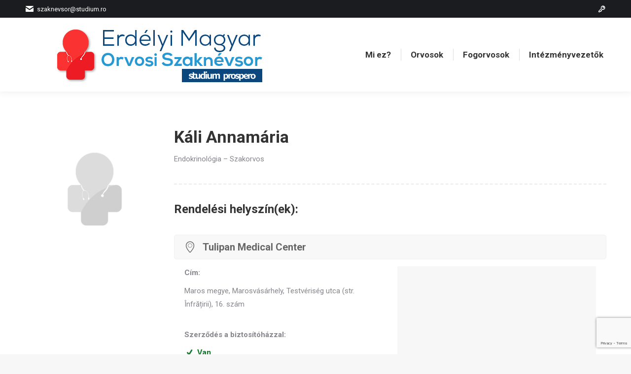

--- FILE ---
content_type: text/html; charset=UTF-8
request_url: https://www.orvos.ro/kali-annamaria/
body_size: 14841
content:
<!DOCTYPE html>
<!--[if !(IE 6) | !(IE 7) | !(IE 8)  ]><!-->
<html lang="hu" class="no-js">
<!--<![endif]-->
<head>
	<meta charset="UTF-8" />
		<meta name="viewport" content="width=device-width, initial-scale=1, maximum-scale=1, user-scalable=0">
		<meta name="theme-color" content="#269ad3"/>	<link rel="profile" href="https://gmpg.org/xfn/11" />
	        <script type="text/javascript">
            if (/Android|webOS|iPhone|iPad|iPod|BlackBerry|IEMobile|Opera Mini/i.test(navigator.userAgent)) {
                var originalAddEventListener = EventTarget.prototype.addEventListener,
                    oldWidth = window.innerWidth;

                EventTarget.prototype.addEventListener = function (eventName, eventHandler, useCapture) {
                    if (eventName === "resize") {
                        originalAddEventListener.call(this, eventName, function (event) {
                            if (oldWidth === window.innerWidth) {
                                return;
                            }
                            else if (oldWidth !== window.innerWidth) {
                                oldWidth = window.innerWidth;
                            }
                            if (eventHandler.handleEvent) {
                                eventHandler.handleEvent.call(this, event);
                            }
                            else {
                                eventHandler.call(this, event);
                            };
                        }, useCapture);
                    }
                    else {
                        originalAddEventListener.call(this, eventName, eventHandler, useCapture);
                    };
                };
            };
        </script>
		<title>Káli Annamária</title>
<meta name='robots' content='max-image-preview:large' />
<link rel='dns-prefetch' href='//www.orvos.ro' />
<link rel='dns-prefetch' href='//www.googletagmanager.com' />
<link rel='dns-prefetch' href='//fonts.googleapis.com' />
<link rel="alternate" type="application/rss+xml" title=" &raquo; hírcsatorna" href="https://www.orvos.ro/feed/" />
<link rel="alternate" type="application/rss+xml" title=" &raquo; hozzászólás hírcsatorna" href="https://www.orvos.ro/comments/feed/" />
<link rel="alternate" type="application/rss+xml" title=" &raquo; Káli Annamária hozzászólás hírcsatorna" href="https://www.orvos.ro/kali-annamaria/feed/" />
<script type="text/javascript">
/* <![CDATA[ */
window._wpemojiSettings = {"baseUrl":"https:\/\/s.w.org\/images\/core\/emoji\/15.0.3\/72x72\/","ext":".png","svgUrl":"https:\/\/s.w.org\/images\/core\/emoji\/15.0.3\/svg\/","svgExt":".svg","source":{"concatemoji":"https:\/\/www.orvos.ro\/wp-includes\/js\/wp-emoji-release.min.js?ver=6fe8914742e933e02f2bea9c31b8fd19"}};
/*! This file is auto-generated */
!function(i,n){var o,s,e;function c(e){try{var t={supportTests:e,timestamp:(new Date).valueOf()};sessionStorage.setItem(o,JSON.stringify(t))}catch(e){}}function p(e,t,n){e.clearRect(0,0,e.canvas.width,e.canvas.height),e.fillText(t,0,0);var t=new Uint32Array(e.getImageData(0,0,e.canvas.width,e.canvas.height).data),r=(e.clearRect(0,0,e.canvas.width,e.canvas.height),e.fillText(n,0,0),new Uint32Array(e.getImageData(0,0,e.canvas.width,e.canvas.height).data));return t.every(function(e,t){return e===r[t]})}function u(e,t,n){switch(t){case"flag":return n(e,"\ud83c\udff3\ufe0f\u200d\u26a7\ufe0f","\ud83c\udff3\ufe0f\u200b\u26a7\ufe0f")?!1:!n(e,"\ud83c\uddfa\ud83c\uddf3","\ud83c\uddfa\u200b\ud83c\uddf3")&&!n(e,"\ud83c\udff4\udb40\udc67\udb40\udc62\udb40\udc65\udb40\udc6e\udb40\udc67\udb40\udc7f","\ud83c\udff4\u200b\udb40\udc67\u200b\udb40\udc62\u200b\udb40\udc65\u200b\udb40\udc6e\u200b\udb40\udc67\u200b\udb40\udc7f");case"emoji":return!n(e,"\ud83d\udc26\u200d\u2b1b","\ud83d\udc26\u200b\u2b1b")}return!1}function f(e,t,n){var r="undefined"!=typeof WorkerGlobalScope&&self instanceof WorkerGlobalScope?new OffscreenCanvas(300,150):i.createElement("canvas"),a=r.getContext("2d",{willReadFrequently:!0}),o=(a.textBaseline="top",a.font="600 32px Arial",{});return e.forEach(function(e){o[e]=t(a,e,n)}),o}function t(e){var t=i.createElement("script");t.src=e,t.defer=!0,i.head.appendChild(t)}"undefined"!=typeof Promise&&(o="wpEmojiSettingsSupports",s=["flag","emoji"],n.supports={everything:!0,everythingExceptFlag:!0},e=new Promise(function(e){i.addEventListener("DOMContentLoaded",e,{once:!0})}),new Promise(function(t){var n=function(){try{var e=JSON.parse(sessionStorage.getItem(o));if("object"==typeof e&&"number"==typeof e.timestamp&&(new Date).valueOf()<e.timestamp+604800&&"object"==typeof e.supportTests)return e.supportTests}catch(e){}return null}();if(!n){if("undefined"!=typeof Worker&&"undefined"!=typeof OffscreenCanvas&&"undefined"!=typeof URL&&URL.createObjectURL&&"undefined"!=typeof Blob)try{var e="postMessage("+f.toString()+"("+[JSON.stringify(s),u.toString(),p.toString()].join(",")+"));",r=new Blob([e],{type:"text/javascript"}),a=new Worker(URL.createObjectURL(r),{name:"wpTestEmojiSupports"});return void(a.onmessage=function(e){c(n=e.data),a.terminate(),t(n)})}catch(e){}c(n=f(s,u,p))}t(n)}).then(function(e){for(var t in e)n.supports[t]=e[t],n.supports.everything=n.supports.everything&&n.supports[t],"flag"!==t&&(n.supports.everythingExceptFlag=n.supports.everythingExceptFlag&&n.supports[t]);n.supports.everythingExceptFlag=n.supports.everythingExceptFlag&&!n.supports.flag,n.DOMReady=!1,n.readyCallback=function(){n.DOMReady=!0}}).then(function(){return e}).then(function(){var e;n.supports.everything||(n.readyCallback(),(e=n.source||{}).concatemoji?t(e.concatemoji):e.wpemoji&&e.twemoji&&(t(e.twemoji),t(e.wpemoji)))}))}((window,document),window._wpemojiSettings);
/* ]]> */
</script>
<link rel='stylesheet' id='layerslider-css' href='https://www.orvos.ro/wp-content/plugins/LayerSlider/static/layerslider/css/layerslider.css?ver=6.10.2' type='text/css' media='all' />
<style id='wp-emoji-styles-inline-css' type='text/css'>

	img.wp-smiley, img.emoji {
		display: inline !important;
		border: none !important;
		box-shadow: none !important;
		height: 1em !important;
		width: 1em !important;
		margin: 0 0.07em !important;
		vertical-align: -0.1em !important;
		background: none !important;
		padding: 0 !important;
	}
</style>
<style id='classic-theme-styles-inline-css' type='text/css'>
/*! This file is auto-generated */
.wp-block-button__link{color:#fff;background-color:#32373c;border-radius:9999px;box-shadow:none;text-decoration:none;padding:calc(.667em + 2px) calc(1.333em + 2px);font-size:1.125em}.wp-block-file__button{background:#32373c;color:#fff;text-decoration:none}
</style>
<style id='global-styles-inline-css' type='text/css'>
:root{--wp--preset--aspect-ratio--square: 1;--wp--preset--aspect-ratio--4-3: 4/3;--wp--preset--aspect-ratio--3-4: 3/4;--wp--preset--aspect-ratio--3-2: 3/2;--wp--preset--aspect-ratio--2-3: 2/3;--wp--preset--aspect-ratio--16-9: 16/9;--wp--preset--aspect-ratio--9-16: 9/16;--wp--preset--color--black: #000000;--wp--preset--color--cyan-bluish-gray: #abb8c3;--wp--preset--color--white: #FFF;--wp--preset--color--pale-pink: #f78da7;--wp--preset--color--vivid-red: #cf2e2e;--wp--preset--color--luminous-vivid-orange: #ff6900;--wp--preset--color--luminous-vivid-amber: #fcb900;--wp--preset--color--light-green-cyan: #7bdcb5;--wp--preset--color--vivid-green-cyan: #00d084;--wp--preset--color--pale-cyan-blue: #8ed1fc;--wp--preset--color--vivid-cyan-blue: #0693e3;--wp--preset--color--vivid-purple: #9b51e0;--wp--preset--color--accent: #269ad3;--wp--preset--color--dark-gray: #111;--wp--preset--color--light-gray: #767676;--wp--preset--gradient--vivid-cyan-blue-to-vivid-purple: linear-gradient(135deg,rgba(6,147,227,1) 0%,rgb(155,81,224) 100%);--wp--preset--gradient--light-green-cyan-to-vivid-green-cyan: linear-gradient(135deg,rgb(122,220,180) 0%,rgb(0,208,130) 100%);--wp--preset--gradient--luminous-vivid-amber-to-luminous-vivid-orange: linear-gradient(135deg,rgba(252,185,0,1) 0%,rgba(255,105,0,1) 100%);--wp--preset--gradient--luminous-vivid-orange-to-vivid-red: linear-gradient(135deg,rgba(255,105,0,1) 0%,rgb(207,46,46) 100%);--wp--preset--gradient--very-light-gray-to-cyan-bluish-gray: linear-gradient(135deg,rgb(238,238,238) 0%,rgb(169,184,195) 100%);--wp--preset--gradient--cool-to-warm-spectrum: linear-gradient(135deg,rgb(74,234,220) 0%,rgb(151,120,209) 20%,rgb(207,42,186) 40%,rgb(238,44,130) 60%,rgb(251,105,98) 80%,rgb(254,248,76) 100%);--wp--preset--gradient--blush-light-purple: linear-gradient(135deg,rgb(255,206,236) 0%,rgb(152,150,240) 100%);--wp--preset--gradient--blush-bordeaux: linear-gradient(135deg,rgb(254,205,165) 0%,rgb(254,45,45) 50%,rgb(107,0,62) 100%);--wp--preset--gradient--luminous-dusk: linear-gradient(135deg,rgb(255,203,112) 0%,rgb(199,81,192) 50%,rgb(65,88,208) 100%);--wp--preset--gradient--pale-ocean: linear-gradient(135deg,rgb(255,245,203) 0%,rgb(182,227,212) 50%,rgb(51,167,181) 100%);--wp--preset--gradient--electric-grass: linear-gradient(135deg,rgb(202,248,128) 0%,rgb(113,206,126) 100%);--wp--preset--gradient--midnight: linear-gradient(135deg,rgb(2,3,129) 0%,rgb(40,116,252) 100%);--wp--preset--font-size--small: 13px;--wp--preset--font-size--medium: 20px;--wp--preset--font-size--large: 36px;--wp--preset--font-size--x-large: 42px;--wp--preset--spacing--20: 0.44rem;--wp--preset--spacing--30: 0.67rem;--wp--preset--spacing--40: 1rem;--wp--preset--spacing--50: 1.5rem;--wp--preset--spacing--60: 2.25rem;--wp--preset--spacing--70: 3.38rem;--wp--preset--spacing--80: 5.06rem;--wp--preset--shadow--natural: 6px 6px 9px rgba(0, 0, 0, 0.2);--wp--preset--shadow--deep: 12px 12px 50px rgba(0, 0, 0, 0.4);--wp--preset--shadow--sharp: 6px 6px 0px rgba(0, 0, 0, 0.2);--wp--preset--shadow--outlined: 6px 6px 0px -3px rgba(255, 255, 255, 1), 6px 6px rgba(0, 0, 0, 1);--wp--preset--shadow--crisp: 6px 6px 0px rgba(0, 0, 0, 1);}:where(.is-layout-flex){gap: 0.5em;}:where(.is-layout-grid){gap: 0.5em;}body .is-layout-flex{display: flex;}.is-layout-flex{flex-wrap: wrap;align-items: center;}.is-layout-flex > :is(*, div){margin: 0;}body .is-layout-grid{display: grid;}.is-layout-grid > :is(*, div){margin: 0;}:where(.wp-block-columns.is-layout-flex){gap: 2em;}:where(.wp-block-columns.is-layout-grid){gap: 2em;}:where(.wp-block-post-template.is-layout-flex){gap: 1.25em;}:where(.wp-block-post-template.is-layout-grid){gap: 1.25em;}.has-black-color{color: var(--wp--preset--color--black) !important;}.has-cyan-bluish-gray-color{color: var(--wp--preset--color--cyan-bluish-gray) !important;}.has-white-color{color: var(--wp--preset--color--white) !important;}.has-pale-pink-color{color: var(--wp--preset--color--pale-pink) !important;}.has-vivid-red-color{color: var(--wp--preset--color--vivid-red) !important;}.has-luminous-vivid-orange-color{color: var(--wp--preset--color--luminous-vivid-orange) !important;}.has-luminous-vivid-amber-color{color: var(--wp--preset--color--luminous-vivid-amber) !important;}.has-light-green-cyan-color{color: var(--wp--preset--color--light-green-cyan) !important;}.has-vivid-green-cyan-color{color: var(--wp--preset--color--vivid-green-cyan) !important;}.has-pale-cyan-blue-color{color: var(--wp--preset--color--pale-cyan-blue) !important;}.has-vivid-cyan-blue-color{color: var(--wp--preset--color--vivid-cyan-blue) !important;}.has-vivid-purple-color{color: var(--wp--preset--color--vivid-purple) !important;}.has-black-background-color{background-color: var(--wp--preset--color--black) !important;}.has-cyan-bluish-gray-background-color{background-color: var(--wp--preset--color--cyan-bluish-gray) !important;}.has-white-background-color{background-color: var(--wp--preset--color--white) !important;}.has-pale-pink-background-color{background-color: var(--wp--preset--color--pale-pink) !important;}.has-vivid-red-background-color{background-color: var(--wp--preset--color--vivid-red) !important;}.has-luminous-vivid-orange-background-color{background-color: var(--wp--preset--color--luminous-vivid-orange) !important;}.has-luminous-vivid-amber-background-color{background-color: var(--wp--preset--color--luminous-vivid-amber) !important;}.has-light-green-cyan-background-color{background-color: var(--wp--preset--color--light-green-cyan) !important;}.has-vivid-green-cyan-background-color{background-color: var(--wp--preset--color--vivid-green-cyan) !important;}.has-pale-cyan-blue-background-color{background-color: var(--wp--preset--color--pale-cyan-blue) !important;}.has-vivid-cyan-blue-background-color{background-color: var(--wp--preset--color--vivid-cyan-blue) !important;}.has-vivid-purple-background-color{background-color: var(--wp--preset--color--vivid-purple) !important;}.has-black-border-color{border-color: var(--wp--preset--color--black) !important;}.has-cyan-bluish-gray-border-color{border-color: var(--wp--preset--color--cyan-bluish-gray) !important;}.has-white-border-color{border-color: var(--wp--preset--color--white) !important;}.has-pale-pink-border-color{border-color: var(--wp--preset--color--pale-pink) !important;}.has-vivid-red-border-color{border-color: var(--wp--preset--color--vivid-red) !important;}.has-luminous-vivid-orange-border-color{border-color: var(--wp--preset--color--luminous-vivid-orange) !important;}.has-luminous-vivid-amber-border-color{border-color: var(--wp--preset--color--luminous-vivid-amber) !important;}.has-light-green-cyan-border-color{border-color: var(--wp--preset--color--light-green-cyan) !important;}.has-vivid-green-cyan-border-color{border-color: var(--wp--preset--color--vivid-green-cyan) !important;}.has-pale-cyan-blue-border-color{border-color: var(--wp--preset--color--pale-cyan-blue) !important;}.has-vivid-cyan-blue-border-color{border-color: var(--wp--preset--color--vivid-cyan-blue) !important;}.has-vivid-purple-border-color{border-color: var(--wp--preset--color--vivid-purple) !important;}.has-vivid-cyan-blue-to-vivid-purple-gradient-background{background: var(--wp--preset--gradient--vivid-cyan-blue-to-vivid-purple) !important;}.has-light-green-cyan-to-vivid-green-cyan-gradient-background{background: var(--wp--preset--gradient--light-green-cyan-to-vivid-green-cyan) !important;}.has-luminous-vivid-amber-to-luminous-vivid-orange-gradient-background{background: var(--wp--preset--gradient--luminous-vivid-amber-to-luminous-vivid-orange) !important;}.has-luminous-vivid-orange-to-vivid-red-gradient-background{background: var(--wp--preset--gradient--luminous-vivid-orange-to-vivid-red) !important;}.has-very-light-gray-to-cyan-bluish-gray-gradient-background{background: var(--wp--preset--gradient--very-light-gray-to-cyan-bluish-gray) !important;}.has-cool-to-warm-spectrum-gradient-background{background: var(--wp--preset--gradient--cool-to-warm-spectrum) !important;}.has-blush-light-purple-gradient-background{background: var(--wp--preset--gradient--blush-light-purple) !important;}.has-blush-bordeaux-gradient-background{background: var(--wp--preset--gradient--blush-bordeaux) !important;}.has-luminous-dusk-gradient-background{background: var(--wp--preset--gradient--luminous-dusk) !important;}.has-pale-ocean-gradient-background{background: var(--wp--preset--gradient--pale-ocean) !important;}.has-electric-grass-gradient-background{background: var(--wp--preset--gradient--electric-grass) !important;}.has-midnight-gradient-background{background: var(--wp--preset--gradient--midnight) !important;}.has-small-font-size{font-size: var(--wp--preset--font-size--small) !important;}.has-medium-font-size{font-size: var(--wp--preset--font-size--medium) !important;}.has-large-font-size{font-size: var(--wp--preset--font-size--large) !important;}.has-x-large-font-size{font-size: var(--wp--preset--font-size--x-large) !important;}
:where(.wp-block-post-template.is-layout-flex){gap: 1.25em;}:where(.wp-block-post-template.is-layout-grid){gap: 1.25em;}
:where(.wp-block-columns.is-layout-flex){gap: 2em;}:where(.wp-block-columns.is-layout-grid){gap: 2em;}
:root :where(.wp-block-pullquote){font-size: 1.5em;line-height: 1.6;}
</style>
<link rel='stylesheet' id='contact-form-7-css' href='https://www.orvos.ro/wp-content/plugins/contact-form-7/includes/css/styles.css?ver=6.0.3' type='text/css' media='all' />
<link rel='stylesheet' id='image-hover-effects-css-css' href='https://www.orvos.ro/wp-content/plugins/mega-addons-for-visual-composer/css/ihover.css?ver=6fe8914742e933e02f2bea9c31b8fd19' type='text/css' media='all' />
<link rel='stylesheet' id='style-css-css' href='https://www.orvos.ro/wp-content/plugins/mega-addons-for-visual-composer/css/style.css?ver=6fe8914742e933e02f2bea9c31b8fd19' type='text/css' media='all' />
<link rel='stylesheet' id='font-awesome-latest-css' href='https://www.orvos.ro/wp-content/plugins/mega-addons-for-visual-composer/css/font-awesome/css/all.css?ver=6fe8914742e933e02f2bea9c31b8fd19' type='text/css' media='all' />
<link rel='stylesheet' id='search-filter-plugin-styles-css' href='https://www.orvos.ro/wp-content/plugins/search-filter-pro/public/assets/css/search-filter.min.css?ver=2.5.2' type='text/css' media='all' />
<link rel='stylesheet' id='the7-fontello-css' href='https://www.orvos.ro/wp-content/themes/dt-the7/fonts/fontello/css/fontello.min.css?ver=9.13.0.1' type='text/css' media='all' />
<link rel='stylesheet' id='wpdreams-asl-basic-css' href='https://www.orvos.ro/wp-content/plugins/ajax-search-lite/css/style.basic.css?ver=4.13.4' type='text/css' media='all' />
<style id='wpdreams-asl-basic-inline-css' type='text/css'>

					div[id*='ajaxsearchlitesettings'].searchsettings .asl_option_inner label {
						font-size: 0px !important;
						color: rgba(0, 0, 0, 0);
					}
					div[id*='ajaxsearchlitesettings'].searchsettings .asl_option_inner label:after {
						font-size: 11px !important;
						position: absolute;
						top: 0;
						left: 0;
						z-index: 1;
					}
					.asl_w_container {
						width: 300px;
						margin: 0px 0px 0px 30px;
						min-width: 200px;
					}
					div[id*='ajaxsearchlite'].asl_m {
						width: 100%;
					}
					div[id*='ajaxsearchliteres'].wpdreams_asl_results div.resdrg span.highlighted {
						font-weight: bold;
						color: rgba(217, 49, 43, 1);
						background-color: rgba(238, 238, 238, 1);
					}
					div[id*='ajaxsearchliteres'].wpdreams_asl_results .results img.asl_image {
						width: 70px;
						height: 70px;
						object-fit: cover;
					}
					div[id*='ajaxsearchlite'].asl_r .results {
						max-height: none;
					}
					div[id*='ajaxsearchlite'].asl_r {
						position: absolute;
					}
				
							.asl_w, .asl_w * {font-family:&quot;Helvetica&quot; !important;}
							.asl_m input[type=search]::placeholder{font-family:&quot;Helvetica&quot; !important;}
							.asl_m input[type=search]::-webkit-input-placeholder{font-family:&quot;Helvetica&quot; !important;}
							.asl_m input[type=search]::-moz-placeholder{font-family:&quot;Helvetica&quot; !important;}
							.asl_m input[type=search]:-ms-input-placeholder{font-family:&quot;Helvetica&quot; !important;}
						
						.asl_m .probox svg {
							fill: rgba(38, 154, 211, 1) !important;
						}
						.asl_m .probox .innericon {
							background-color: rgba(255, 255, 255, 1) !important;
							background-image: none !important;
							-webkit-background-image: none !important;
							-ms-background-image: none !important;
						}
					
						div.asl_m.asl_w {
							border:1px solid rgba(51, 51, 51, 0.12) !important;border-radius:0px 0px 0px 0px !important;
							box-shadow: none !important;
						}
						div.asl_m.asl_w .probox {border: none !important;}
					
						div.asl_r.asl_w.vertical .results .item::after {
							display: block;
							position: absolute;
							bottom: 0;
							content: '';
							height: 1px;
							width: 100%;
							background: #D8D8D8;
						}
						div.asl_r.asl_w.vertical .results .item.asl_last_item::after {
							display: none;
						}
					
						@media only screen and (min-width: 641px) and (max-width: 1024px) {
							.asl_w_container {
								width: 90% !important;
							}
						}
					 #ajaxsearchlite1 .probox .proinput input, div.asl_w 
 {
      font-family: Arial;
      font-size: 14px;
   }

#ajaxsearchlite1 .probox, div.asl_w .probox {
      height: 38px;
 }

div.asl_m .proinput input.orig {
    margin: 5px !important; 
}
div.asl_m .probox .promagnifier .innericon svg, div.asl_m .probox .prosettings .innericon svg, div.asl_m .probox .proloading svg {
     padding: 5px;
    padding-right: 10px;
}
</style>
<link rel='stylesheet' id='wpdreams-asl-instance-css' href='https://www.orvos.ro/wp-content/plugins/ajax-search-lite/css/style-underline.css?ver=4.13.4' type='text/css' media='all' />
<!--[if lt IE 9]>
<link rel='stylesheet' id='vc_lte_ie9-css' href='https://www.orvos.ro/wp-content/plugins/js_composer/assets/css/vc_lte_ie9.min.css?ver=6.0.3' type='text/css' media='screen' />
<![endif]-->
<link rel='stylesheet' id='js_composer_front-css' href='https://www.orvos.ro/wp-content/plugins/js_composer/assets/css/js_composer.min.css?ver=6.0.3' type='text/css' media='all' />
<link rel='stylesheet' id='dt-web-fonts-css' href='https://fonts.googleapis.com/css?family=Roboto:400,600,700,700normal%7CRoboto+Condensed:400,600,700&#038;display=swap' type='text/css' media='all' />
<link rel='stylesheet' id='dt-main-css' href='https://www.orvos.ro/wp-content/themes/dt-the7/css/main.min.css?ver=9.13.0.1' type='text/css' media='all' />
<style id='dt-main-inline-css' type='text/css'>
body #load {
  display: block;
  height: 100%;
  overflow: hidden;
  position: fixed;
  width: 100%;
  z-index: 9901;
  opacity: 1;
  visibility: visible;
  transition: all .35s ease-out;
}
.load-wrap {
  width: 100%;
  height: 100%;
  background-position: center center;
  background-repeat: no-repeat;
  text-align: center;
}
.load-wrap > svg {
  position: absolute;
  top: 50%;
  left: 50%;
  transform: translate(-50%,-50%);
}
#load {
  background-color: #ffffff;
}
.uil-default rect:not(.bk) {
  fill: #1e73be;
}
.uil-ring > path {
  fill: #1e73be;
}
.ring-loader .circle {
  fill: #1e73be;
}
.ring-loader .moving-circle {
  fill: #1e73be;
}
.uil-hourglass .glass {
  stroke: #1e73be;
}
.uil-hourglass .sand {
  fill: #1e73be;
}
.spinner-loader .load-wrap {
  background-image: url("data:image/svg+xml,%3Csvg width='75px' height='75px' xmlns='http://www.w3.org/2000/svg' viewBox='0 0 100 100' preserveAspectRatio='xMidYMid' class='uil-default'%3E%3Crect x='0' y='0' width='100' height='100' fill='none' class='bk'%3E%3C/rect%3E%3Crect  x='46.5' y='40' width='7' height='20' rx='5' ry='5' fill='%231e73be' transform='rotate(0 50 50) translate(0 -30)'%3E  %3Canimate attributeName='opacity' from='1' to='0' dur='1s' begin='0s' repeatCount='indefinite'/%3E%3C/rect%3E%3Crect  x='46.5' y='40' width='7' height='20' rx='5' ry='5' fill='%231e73be' transform='rotate(30 50 50) translate(0 -30)'%3E  %3Canimate attributeName='opacity' from='1' to='0' dur='1s' begin='0.08333333333333333s' repeatCount='indefinite'/%3E%3C/rect%3E%3Crect  x='46.5' y='40' width='7' height='20' rx='5' ry='5' fill='%231e73be' transform='rotate(60 50 50) translate(0 -30)'%3E  %3Canimate attributeName='opacity' from='1' to='0' dur='1s' begin='0.16666666666666666s' repeatCount='indefinite'/%3E%3C/rect%3E%3Crect  x='46.5' y='40' width='7' height='20' rx='5' ry='5' fill='%231e73be' transform='rotate(90 50 50) translate(0 -30)'%3E  %3Canimate attributeName='opacity' from='1' to='0' dur='1s' begin='0.25s' repeatCount='indefinite'/%3E%3C/rect%3E%3Crect  x='46.5' y='40' width='7' height='20' rx='5' ry='5' fill='%231e73be' transform='rotate(120 50 50) translate(0 -30)'%3E  %3Canimate attributeName='opacity' from='1' to='0' dur='1s' begin='0.3333333333333333s' repeatCount='indefinite'/%3E%3C/rect%3E%3Crect  x='46.5' y='40' width='7' height='20' rx='5' ry='5' fill='%231e73be' transform='rotate(150 50 50) translate(0 -30)'%3E  %3Canimate attributeName='opacity' from='1' to='0' dur='1s' begin='0.4166666666666667s' repeatCount='indefinite'/%3E%3C/rect%3E%3Crect  x='46.5' y='40' width='7' height='20' rx='5' ry='5' fill='%231e73be' transform='rotate(180 50 50) translate(0 -30)'%3E  %3Canimate attributeName='opacity' from='1' to='0' dur='1s' begin='0.5s' repeatCount='indefinite'/%3E%3C/rect%3E%3Crect  x='46.5' y='40' width='7' height='20' rx='5' ry='5' fill='%231e73be' transform='rotate(210 50 50) translate(0 -30)'%3E  %3Canimate attributeName='opacity' from='1' to='0' dur='1s' begin='0.5833333333333334s' repeatCount='indefinite'/%3E%3C/rect%3E%3Crect  x='46.5' y='40' width='7' height='20' rx='5' ry='5' fill='%231e73be' transform='rotate(240 50 50) translate(0 -30)'%3E  %3Canimate attributeName='opacity' from='1' to='0' dur='1s' begin='0.6666666666666666s' repeatCount='indefinite'/%3E%3C/rect%3E%3Crect  x='46.5' y='40' width='7' height='20' rx='5' ry='5' fill='%231e73be' transform='rotate(270 50 50) translate(0 -30)'%3E  %3Canimate attributeName='opacity' from='1' to='0' dur='1s' begin='0.75s' repeatCount='indefinite'/%3E%3C/rect%3E%3Crect  x='46.5' y='40' width='7' height='20' rx='5' ry='5' fill='%231e73be' transform='rotate(300 50 50) translate(0 -30)'%3E  %3Canimate attributeName='opacity' from='1' to='0' dur='1s' begin='0.8333333333333334s' repeatCount='indefinite'/%3E%3C/rect%3E%3Crect  x='46.5' y='40' width='7' height='20' rx='5' ry='5' fill='%231e73be' transform='rotate(330 50 50) translate(0 -30)'%3E  %3Canimate attributeName='opacity' from='1' to='0' dur='1s' begin='0.9166666666666666s' repeatCount='indefinite'/%3E%3C/rect%3E%3C/svg%3E");
}
.ring-loader .load-wrap {
  background-image: url("data:image/svg+xml,%3Csvg xmlns='http://www.w3.org/2000/svg' viewBox='0 0 32 32' width='72' height='72' fill='%231e73be'%3E   %3Cpath opacity='.25' d='M16 0 A16 16 0 0 0 16 32 A16 16 0 0 0 16 0 M16 4 A12 12 0 0 1 16 28 A12 12 0 0 1 16 4'/%3E   %3Cpath d='M16 0 A16 16 0 0 1 32 16 L28 16 A12 12 0 0 0 16 4z'%3E     %3CanimateTransform attributeName='transform' type='rotate' from='0 16 16' to='360 16 16' dur='0.8s' repeatCount='indefinite' /%3E   %3C/path%3E %3C/svg%3E");
}
.hourglass-loader .load-wrap {
  background-image: url("data:image/svg+xml,%3Csvg xmlns='http://www.w3.org/2000/svg' viewBox='0 0 32 32' width='72' height='72' fill='%231e73be'%3E   %3Cpath transform='translate(2)' d='M0 12 V20 H4 V12z'%3E      %3Canimate attributeName='d' values='M0 12 V20 H4 V12z; M0 4 V28 H4 V4z; M0 12 V20 H4 V12z; M0 12 V20 H4 V12z' dur='1.2s' repeatCount='indefinite' begin='0' keytimes='0;.2;.5;1' keySplines='0.2 0.2 0.4 0.8;0.2 0.6 0.4 0.8;0.2 0.8 0.4 0.8' calcMode='spline'  /%3E   %3C/path%3E   %3Cpath transform='translate(8)' d='M0 12 V20 H4 V12z'%3E     %3Canimate attributeName='d' values='M0 12 V20 H4 V12z; M0 4 V28 H4 V4z; M0 12 V20 H4 V12z; M0 12 V20 H4 V12z' dur='1.2s' repeatCount='indefinite' begin='0.2' keytimes='0;.2;.5;1' keySplines='0.2 0.2 0.4 0.8;0.2 0.6 0.4 0.8;0.2 0.8 0.4 0.8' calcMode='spline'  /%3E   %3C/path%3E   %3Cpath transform='translate(14)' d='M0 12 V20 H4 V12z'%3E     %3Canimate attributeName='d' values='M0 12 V20 H4 V12z; M0 4 V28 H4 V4z; M0 12 V20 H4 V12z; M0 12 V20 H4 V12z' dur='1.2s' repeatCount='indefinite' begin='0.4' keytimes='0;.2;.5;1' keySplines='0.2 0.2 0.4 0.8;0.2 0.6 0.4 0.8;0.2 0.8 0.4 0.8' calcMode='spline' /%3E   %3C/path%3E   %3Cpath transform='translate(20)' d='M0 12 V20 H4 V12z'%3E     %3Canimate attributeName='d' values='M0 12 V20 H4 V12z; M0 4 V28 H4 V4z; M0 12 V20 H4 V12z; M0 12 V20 H4 V12z' dur='1.2s' repeatCount='indefinite' begin='0.6' keytimes='0;.2;.5;1' keySplines='0.2 0.2 0.4 0.8;0.2 0.6 0.4 0.8;0.2 0.8 0.4 0.8' calcMode='spline' /%3E   %3C/path%3E   %3Cpath transform='translate(26)' d='M0 12 V20 H4 V12z'%3E     %3Canimate attributeName='d' values='M0 12 V20 H4 V12z; M0 4 V28 H4 V4z; M0 12 V20 H4 V12z; M0 12 V20 H4 V12z' dur='1.2s' repeatCount='indefinite' begin='0.8' keytimes='0;.2;.5;1' keySplines='0.2 0.2 0.4 0.8;0.2 0.6 0.4 0.8;0.2 0.8 0.4 0.8' calcMode='spline' /%3E   %3C/path%3E %3C/svg%3E");
}

</style>
<link rel='stylesheet' id='the7-font-css' href='https://www.orvos.ro/wp-content/themes/dt-the7/fonts/icomoon-the7-font/icomoon-the7-font.min.css?ver=9.13.0.1' type='text/css' media='all' />
<link rel='stylesheet' id='the7-awesome-fonts-css' href='https://www.orvos.ro/wp-content/themes/dt-the7/fonts/FontAwesome/css/all.min.css?ver=9.13.0.1' type='text/css' media='all' />
<link rel='stylesheet' id='the7-awesome-fonts-back-css' href='https://www.orvos.ro/wp-content/themes/dt-the7/fonts/FontAwesome/back-compat.min.css?ver=9.13.0.1' type='text/css' media='all' />
<link rel='stylesheet' id='the7-custom-scrollbar-css' href='https://www.orvos.ro/wp-content/themes/dt-the7/lib/custom-scrollbar/custom-scrollbar.min.css?ver=9.13.0.1' type='text/css' media='all' />
<link rel='stylesheet' id='the7-wpbakery-css' href='https://www.orvos.ro/wp-content/themes/dt-the7/css/wpbakery.min.css?ver=9.13.0.1' type='text/css' media='all' />
<link rel='stylesheet' id='cf7cf-style-css' href='https://www.orvos.ro/wp-content/plugins/cf7-conditional-fields/style.css?ver=2.6.3' type='text/css' media='all' />
<link rel='stylesheet' id='the7-css-vars-css' href='https://www.orvos.ro/wp-content/uploads/the7-css/css-vars.css?ver=c102aa07c489' type='text/css' media='all' />
<link rel='stylesheet' id='dt-custom-css' href='https://www.orvos.ro/wp-content/uploads/the7-css/custom.css?ver=c102aa07c489' type='text/css' media='all' />
<link rel='stylesheet' id='dt-media-css' href='https://www.orvos.ro/wp-content/uploads/the7-css/media.css?ver=c102aa07c489' type='text/css' media='all' />
<link rel='stylesheet' id='the7-mega-menu-css' href='https://www.orvos.ro/wp-content/uploads/the7-css/mega-menu.css?ver=c102aa07c489' type='text/css' media='all' />
<link rel='stylesheet' id='style-css' href='https://www.orvos.ro/wp-content/themes/dt-the7/style.css?ver=9.13.0.1' type='text/css' media='all' />
<style id='style-inline-css' type='text/css'>
.vc_custom_1604443221468{margin-bottom: -50px !important;}.vc_custom_1610640236486{margin-bottom: -50px !important;background-color: #000000 !important;}.vc_custom_1610647965254{margin-top: 0px !important;margin-bottom: 0px !important;background-color: #279ad4 !important;border-radius: 35px !important;}.vc_custom_1610647246837{margin-top: 0px !important;margin-bottom: 0px !important;padding-top: 0px !important;padding-bottom: 0px !important;}.vc_custom_1610647420370{margin-top: -20px !important;margin-bottom: 20px !important;}
</style>
<script type="text/javascript" src="https://www.orvos.ro/wp-includes/js/jquery/jquery.min.js?ver=3.7.1" id="jquery-core-js"></script>
<script type="text/javascript" src="https://www.orvos.ro/wp-includes/js/jquery/jquery-migrate.min.js?ver=3.4.1" id="jquery-migrate-js"></script>
<script type="text/javascript" id="layerslider-greensock-js-extra">
/* <![CDATA[ */
var LS_Meta = {"v":"6.10.2"};
/* ]]> */
</script>
<script type="text/javascript" src="https://www.orvos.ro/wp-content/plugins/LayerSlider/static/layerslider/js/greensock.js?ver=1.19.0" id="layerslider-greensock-js"></script>
<script type="text/javascript" src="https://www.orvos.ro/wp-content/plugins/LayerSlider/static/layerslider/js/layerslider.kreaturamedia.jquery.js?ver=6.10.2" id="layerslider-js"></script>
<script type="text/javascript" src="https://www.orvos.ro/wp-content/plugins/LayerSlider/static/layerslider/js/layerslider.transitions.js?ver=6.10.2" id="layerslider-transitions-js"></script>
<script type="text/javascript" id="search-filter-wpb-pb-js-extra">
/* <![CDATA[ */
var SFVC_DATA = {"ajax_url":"https:\/\/www.orvos.ro\/wp-admin\/admin-ajax.php","home_url":"https:\/\/www.orvos.ro\/"};
/* ]]> */
</script>
<script type="text/javascript" src="https://www.orvos.ro/wp-content/plugins/search-filter-wpb-pb/js/vc-frontend-search-filter.js?ver=1.0.2" id="search-filter-wpb-pb-js"></script>
<script type="text/javascript" id="dt-above-fold-js-extra">
/* <![CDATA[ */
var dtLocal = {"themeUrl":"https:\/\/www.orvos.ro\/wp-content\/themes\/dt-the7","passText":"To view this protected post, enter the password below:","moreButtonText":{"loading":"Loading...","loadMore":"Load more"},"postID":"2797","ajaxurl":"https:\/\/www.orvos.ro\/wp-admin\/admin-ajax.php","REST":{"baseUrl":"https:\/\/www.orvos.ro\/wp-json\/the7\/v1","endpoints":{"sendMail":"\/send-mail"}},"contactMessages":{"required":"One or more fields have an error. Please check and try again.","terms":"Please accept the privacy policy.","fillTheCaptchaError":"Please, fill the captcha."},"captchaSiteKey":"","ajaxNonce":"dbae2181d7","pageData":"","themeSettings":{"smoothScroll":"off","lazyLoading":false,"accentColor":{"mode":"gradient","color":"#269ad3"},"desktopHeader":{"height":100},"ToggleCaptionEnabled":"disabled","ToggleCaption":"Navigation","floatingHeader":{"showAfter":150,"showMenu":true,"height":60,"logo":{"showLogo":true,"html":"<img class=\" preload-me\" src=\"https:\/\/www.orvos.ro\/wp-content\/uploads\/2021\/01\/f44.png\" srcset=\"https:\/\/www.orvos.ro\/wp-content\/uploads\/2021\/01\/f44.png 350w, https:\/\/www.orvos.ro\/wp-content\/uploads\/2021\/01\/f88.png 700w\" width=\"350\" height=\"44\"   sizes=\"350px\" alt=\"\" \/>","url":"https:\/\/www.orvos.ro\/"}},"topLine":{"floatingTopLine":{"logo":{"showLogo":false,"html":""}}},"mobileHeader":{"firstSwitchPoint":1070,"secondSwitchPoint":1070,"firstSwitchPointHeight":60,"secondSwitchPointHeight":60,"mobileToggleCaptionEnabled":"disabled","mobileToggleCaption":"Menu"},"stickyMobileHeaderFirstSwitch":{"logo":{"html":"<img class=\" preload-me\" src=\"https:\/\/www.orvos.ro\/wp-content\/uploads\/2020\/12\/logo_EMAOSZ2.png\" srcset=\"https:\/\/www.orvos.ro\/wp-content\/uploads\/2020\/12\/logo_EMAOSZ2.png 500w, https:\/\/www.orvos.ro\/wp-content\/uploads\/2020\/12\/logo_EMAOSZ2.png 500w\" width=\"500\" height=\"150\"   sizes=\"500px\" alt=\"\" \/>"}},"stickyMobileHeaderSecondSwitch":{"logo":{"html":"<img class=\" preload-me\" src=\"https:\/\/www.orvos.ro\/wp-content\/uploads\/2020\/12\/logo_EMAOSZ2.png\" srcset=\"https:\/\/www.orvos.ro\/wp-content\/uploads\/2020\/12\/logo_EMAOSZ2.png 500w, https:\/\/www.orvos.ro\/wp-content\/uploads\/2020\/12\/logo_EMAOSZ2.png 500w\" width=\"500\" height=\"150\"   sizes=\"500px\" alt=\"\" \/>"}},"content":{"textColor":"#85868c","headerColor":"#333333"},"sidebar":{"switchPoint":990},"boxedWidth":"1340px","stripes":{"stripe1":{"textColor":"#787d85","headerColor":"#3b3f4a"},"stripe2":{"textColor":"#8b9199","headerColor":"#ffffff"},"stripe3":{"textColor":"#ffffff","headerColor":"#ffffff"}}},"VCMobileScreenWidth":"768"};
var dtShare = {"shareButtonText":{"facebook":"Share on Facebook","twitter":"Tweet","pinterest":"Pin it","linkedin":"Share on Linkedin","whatsapp":"Share on Whatsapp"},"overlayOpacity":"85"};
/* ]]> */
</script>
<script type="text/javascript" src="https://www.orvos.ro/wp-content/themes/dt-the7/js/above-the-fold.min.js?ver=9.13.0.1" id="dt-above-fold-js"></script>

<!-- Google tag (gtag.js) snippet added by Site Kit -->
<!-- Google Analytics snippet added by Site Kit -->
<script type="text/javascript" src="https://www.googletagmanager.com/gtag/js?id=GT-TQT84CXB" id="google_gtagjs-js" async></script>
<script type="text/javascript" id="google_gtagjs-js-after">
/* <![CDATA[ */
window.dataLayer = window.dataLayer || [];function gtag(){dataLayer.push(arguments);}
gtag("set","linker",{"domains":["www.orvos.ro"]});
gtag("js", new Date());
gtag("set", "developer_id.dZTNiMT", true);
gtag("config", "GT-TQT84CXB");
/* ]]> */
</script>
<meta name="generator" content="Powered by LayerSlider 6.10.2 - Multi-Purpose, Responsive, Parallax, Mobile-Friendly Slider Plugin for WordPress." />
<!-- LayerSlider updates and docs at: https://layerslider.kreaturamedia.com -->
<link rel="https://api.w.org/" href="https://www.orvos.ro/wp-json/" /><link rel="alternate" title="JSON" type="application/json" href="https://www.orvos.ro/wp-json/wp/v2/posts/2797" /><link rel="EditURI" type="application/rsd+xml" title="RSD" href="https://www.orvos.ro/xmlrpc.php?rsd" />
<link rel="canonical" href="https://www.orvos.ro/kali-annamaria/" />
<link rel="alternate" title="oEmbed (JSON)" type="application/json+oembed" href="https://www.orvos.ro/wp-json/oembed/1.0/embed?url=https%3A%2F%2Fwww.orvos.ro%2Fkali-annamaria%2F" />
<link rel="alternate" title="oEmbed (XML)" type="text/xml+oembed" href="https://www.orvos.ro/wp-json/oembed/1.0/embed?url=https%3A%2F%2Fwww.orvos.ro%2Fkali-annamaria%2F&#038;format=xml" />
<meta name="cdp-version" content="1.5.0" /><meta name="generator" content="Site Kit by Google 1.170.0" /><link rel="pingback" href="https://www.orvos.ro/xmlrpc.php">
<meta property="og:title" content="Káli Annamária" />
<meta property="og:image" content="https://www.orvos.ro/wp-content/uploads/2020/09/woocommerce-placeholder.png" />
<meta property="og:url" content="https://www.orvos.ro/kali-annamaria/" />
<meta property="og:type" content="article" />
				<link rel="preconnect" href="https://fonts.gstatic.com" crossorigin />
				<link rel="preload" as="style" href="//fonts.googleapis.com/css?family=Open+Sans&display=swap" />
								<link rel="stylesheet" href="//fonts.googleapis.com/css?family=Open+Sans&display=swap" media="all" />
				<meta name="generator" content="Powered by WPBakery Page Builder - drag and drop page builder for WordPress."/>
<script type="text/javascript" id="the7-loader-script">
document.addEventListener("DOMContentLoaded", function(event) { 
	var load = document.getElementById("load");
	if(!load.classList.contains('loader-removed')){
		var removeLoading = setTimeout(function() {
			load.className += " loader-removed";
		}, 300);
	}
});
</script>
		<link rel="icon" href="https://www.orvos.ro/wp-content/uploads/2021/01/28x28.png" type="image/png" sizes="16x16"/><link rel="icon" href="https://www.orvos.ro/wp-content/uploads/2021/01/28x28.png" type="image/png" sizes="32x32"/><noscript><style> .wpb_animate_when_almost_visible { opacity: 1; }</style></noscript>				<style type="text/css" id="c4wp-checkout-css">
					.woocommerce-checkout .c4wp_captcha_field {
						margin-bottom: 10px;
						margin-top: 15px;
						position: relative;
						display: inline-block;
					}
				</style>
							<style type="text/css" id="c4wp-v3-lp-form-css">
				.login #login, .login #lostpasswordform {
					min-width: 350px !important;
				}
				.wpforms-field-c4wp iframe {
					width: 100% !important;
				}
			</style>
			</head>
<body data-rsssl=1 id="the7-body" class="post-template-default single single-post postid-2797 single-format-standard wp-embed-responsive no-comments title-off dt-responsive-on right-mobile-menu-close-icon ouside-menu-close-icon mobile-hamburger-close-bg-enable mobile-hamburger-close-bg-hover-enable  fade-medium-mobile-menu-close-icon fade-medium-menu-close-icon accent-gradient srcset-enabled btn-flat custom-btn-color custom-btn-hover-color phantom-fade phantom-shadow-decoration phantom-custom-logo-on sticky-mobile-header top-header first-switch-logo-left first-switch-menu-right second-switch-logo-left second-switch-menu-right right-mobile-menu layzr-loading-on popup-message-style dt-fa-compatibility the7-ver-9.13.0.1 wpb-js-composer js-comp-ver-6.0.3 vc_responsive">
<!-- The7 9.13.0.1 -->
<div id="load" class="hourglass-loader">
	<div class="load-wrap"></div>
</div>
<div id="page" >
	<a class="skip-link screen-reader-text" href="#content">Skip to content</a>

<div class="masthead inline-header right widgets dividers shadow-decoration shadow-mobile-header-decoration small-mobile-menu-icon show-sub-menu-on-hover"  role="banner">

	<div class="top-bar top-bar-line-hide">
	<div class="top-bar-bg" ></div>
	<div class="left-widgets mini-widgets"><span class="mini-contacts phone hide-on-desktop in-menu-first-switch in-menu-second-switch"><i class="fa-fw the7-mw-icon-phone-bold"></i>(+40) 265 250 773</span><span class="mini-contacts email show-on-desktop in-menu-first-switch in-menu-second-switch"><i class="fa-fw the7-mw-icon-mail-bold"></i>szaknevsor@studium.ro</span></div><div class="right-widgets mini-widgets"><div class="text-area show-on-desktop near-logo-first-switch hide-on-second-switch"><p> <a href="https://www.orvos.ro/feltoltes/"><i class="fa icon-key-1"></i></a></p>
</div></div></div>

	<header class="header-bar">

		<div class="branding">
	<div id="site-title" class="assistive-text"></div>
	<div id="site-description" class="assistive-text">Erdélyi Magyar Orvosi Szaknévsor</div>
	<a class="" href="https://www.orvos.ro/"><img class=" preload-me" src="https://www.orvos.ro/wp-content/uploads/2020/12/logo_EMAOSZ2.png" srcset="https://www.orvos.ro/wp-content/uploads/2020/12/logo_EMAOSZ2.png 500w, https://www.orvos.ro/wp-content/uploads/2020/12/logo_EMAOSZ2.png 500w" width="500" height="150"   sizes="500px" alt="" /></a></div>

		<ul id="primary-menu" class="main-nav bg-outline-decoration hover-outline-decoration active-bg-decoration gradient-hover outside-item-remove-margin" role="menubar"><li class="menu-item menu-item-type-post_type menu-item-object-page menu-item-1105 first" role="presentation"><a href='https://www.orvos.ro/a-szaknevsor/' data-level='1' role="menuitem"><span class="menu-item-text"><span class="menu-text">Mi ez?</span></span></a></li> <li class="menu-item menu-item-type-post_type menu-item-object-page menu-item-475" role="presentation"><a href='https://www.orvos.ro/orvosok/' data-level='1' role="menuitem"><span class="menu-item-text"><span class="menu-text">Orvosok</span></span></a></li> <li class="menu-item menu-item-type-post_type menu-item-object-page menu-item-1107" role="presentation"><a href='https://www.orvos.ro/fogorvosok/' data-level='1' role="menuitem"><span class="menu-item-text"><span class="menu-text">Fogorvosok</span></span></a></li> <li class="menu-item menu-item-type-post_type menu-item-object-page menu-item-has-children menu-item-1106 has-children" role="presentation"><a href='https://www.orvos.ro/adminisztracio/' class='not-clickable-item' data-level='1' role="menuitem"><span class="menu-item-text"><span class="menu-text">Intézményvezetők</span></span></a><ul class="sub-nav gradient-hover hover-style-bg level-arrows-on" role="menubar"><li class="menu-item menu-item-type-custom menu-item-object-custom menu-item-1717 first" role="presentation"><a href='https://www.orvos.ro/kozpontiadminisztracio/' data-level='2' role="menuitem"><span class="menu-item-text"><span class="menu-text">Központi adminisztráció</span></span></a></li> <li class="menu-item menu-item-type-custom menu-item-object-custom menu-item-1718" role="presentation"><a href='https://www.orvos.ro/regionalisintezmenyek/' data-level='2' role="menuitem"><span class="menu-item-text"><span class="menu-text">Regionális intézmények</span></span></a></li> <li class="menu-item menu-item-type-custom menu-item-object-custom menu-item-has-children menu-item-1736 has-children" role="presentation"><a href='http://x' class='not-clickable-item' data-level='2' role="menuitem"><span class="menu-item-text"><span class="menu-text">Megyei intézmények</span></span></a><ul class="sub-nav gradient-hover hover-style-bg level-arrows-on" role="menubar"><li class="menu-item menu-item-type-post_type menu-item-object-page menu-item-1769 first" role="presentation"><a href='https://www.orvos.ro/arad-megye/' data-level='3' role="menuitem"><span class="menu-item-text"><span class="menu-text">Arad megye</span></span></a></li> <li class="menu-item menu-item-type-post_type menu-item-object-page menu-item-1770" role="presentation"><a href='https://www.orvos.ro/beszterce-naszod-megye/' data-level='3' role="menuitem"><span class="menu-item-text"><span class="menu-text">Beszterce-Naszód megye</span></span></a></li> <li class="menu-item menu-item-type-post_type menu-item-object-page menu-item-1771" role="presentation"><a href='https://www.orvos.ro/bihar-megye/' data-level='3' role="menuitem"><span class="menu-item-text"><span class="menu-text">Bihar megye</span></span></a></li> <li class="menu-item menu-item-type-post_type menu-item-object-page menu-item-1772" role="presentation"><a href='https://www.orvos.ro/brasso-megye/' data-level='3' role="menuitem"><span class="menu-item-text"><span class="menu-text">Brassó megye</span></span></a></li> <li class="menu-item menu-item-type-post_type menu-item-object-page menu-item-1774" role="presentation"><a href='https://www.orvos.ro/hargita-megye/' data-level='3' role="menuitem"><span class="menu-item-text"><span class="menu-text">Hargita megye</span></span></a></li> <li class="menu-item menu-item-type-post_type menu-item-object-page menu-item-1775" role="presentation"><a href='https://www.orvos.ro/hunyad-megye/' data-level='3' role="menuitem"><span class="menu-item-text"><span class="menu-text">Hunyad megye</span></span></a></li> <li class="menu-item menu-item-type-post_type menu-item-object-page menu-item-1776" role="presentation"><a href='https://www.orvos.ro/kolozs-megye/' data-level='3' role="menuitem"><span class="menu-item-text"><span class="menu-text">Kolozs megye</span></span></a></li> <li class="menu-item menu-item-type-post_type menu-item-object-page menu-item-1777" role="presentation"><a href='https://www.orvos.ro/kovaszna-megye/' data-level='3' role="menuitem"><span class="menu-item-text"><span class="menu-text">Kovászna megye</span></span></a></li> <li class="menu-item menu-item-type-post_type menu-item-object-page menu-item-1780" role="presentation"><a href='https://www.orvos.ro/maros-megye/' data-level='3' role="menuitem"><span class="menu-item-text"><span class="menu-text">Maros megye</span></span></a></li> <li class="menu-item menu-item-type-post_type menu-item-object-page menu-item-1781" role="presentation"><a href='https://www.orvos.ro/szatmar-megye/' data-level='3' role="menuitem"><span class="menu-item-text"><span class="menu-text">Szatmár megye</span></span></a></li> <li class="menu-item menu-item-type-post_type menu-item-object-page menu-item-1783" role="presentation"><a href='https://www.orvos.ro/szilagy-megye/' data-level='3' role="menuitem"><span class="menu-item-text"><span class="menu-text">Szilágy megye</span></span></a></li> </ul></li> </ul></li> </ul>
		
	</header>

</div>
<div class="dt-mobile-header mobile-menu-show-divider">
	<div class="dt-close-mobile-menu-icon"><div class="close-line-wrap"><span class="close-line"></span><span class="close-line"></span><span class="close-line"></span></div></div>	<ul id="mobile-menu" class="mobile-main-nav" role="menubar">
		<li class="menu-item menu-item-type-post_type menu-item-object-page menu-item-1105 first" role="presentation"><a href='https://www.orvos.ro/a-szaknevsor/' data-level='1' role="menuitem"><span class="menu-item-text"><span class="menu-text">Mi ez?</span></span></a></li> <li class="menu-item menu-item-type-post_type menu-item-object-page menu-item-475" role="presentation"><a href='https://www.orvos.ro/orvosok/' data-level='1' role="menuitem"><span class="menu-item-text"><span class="menu-text">Orvosok</span></span></a></li> <li class="menu-item menu-item-type-post_type menu-item-object-page menu-item-1107" role="presentation"><a href='https://www.orvos.ro/fogorvosok/' data-level='1' role="menuitem"><span class="menu-item-text"><span class="menu-text">Fogorvosok</span></span></a></li> <li class="menu-item menu-item-type-post_type menu-item-object-page menu-item-has-children menu-item-1106 has-children" role="presentation"><a href='https://www.orvos.ro/adminisztracio/' class='not-clickable-item' data-level='1' role="menuitem"><span class="menu-item-text"><span class="menu-text">Intézményvezetők</span></span></a><ul class="sub-nav gradient-hover hover-style-bg level-arrows-on" role="menubar"><li class="menu-item menu-item-type-custom menu-item-object-custom menu-item-1717 first" role="presentation"><a href='https://www.orvos.ro/kozpontiadminisztracio/' data-level='2' role="menuitem"><span class="menu-item-text"><span class="menu-text">Központi adminisztráció</span></span></a></li> <li class="menu-item menu-item-type-custom menu-item-object-custom menu-item-1718" role="presentation"><a href='https://www.orvos.ro/regionalisintezmenyek/' data-level='2' role="menuitem"><span class="menu-item-text"><span class="menu-text">Regionális intézmények</span></span></a></li> <li class="menu-item menu-item-type-custom menu-item-object-custom menu-item-has-children menu-item-1736 has-children" role="presentation"><a href='http://x' class='not-clickable-item' data-level='2' role="menuitem"><span class="menu-item-text"><span class="menu-text">Megyei intézmények</span></span></a><ul class="sub-nav gradient-hover hover-style-bg level-arrows-on" role="menubar"><li class="menu-item menu-item-type-post_type menu-item-object-page menu-item-1769 first" role="presentation"><a href='https://www.orvos.ro/arad-megye/' data-level='3' role="menuitem"><span class="menu-item-text"><span class="menu-text">Arad megye</span></span></a></li> <li class="menu-item menu-item-type-post_type menu-item-object-page menu-item-1770" role="presentation"><a href='https://www.orvos.ro/beszterce-naszod-megye/' data-level='3' role="menuitem"><span class="menu-item-text"><span class="menu-text">Beszterce-Naszód megye</span></span></a></li> <li class="menu-item menu-item-type-post_type menu-item-object-page menu-item-1771" role="presentation"><a href='https://www.orvos.ro/bihar-megye/' data-level='3' role="menuitem"><span class="menu-item-text"><span class="menu-text">Bihar megye</span></span></a></li> <li class="menu-item menu-item-type-post_type menu-item-object-page menu-item-1772" role="presentation"><a href='https://www.orvos.ro/brasso-megye/' data-level='3' role="menuitem"><span class="menu-item-text"><span class="menu-text">Brassó megye</span></span></a></li> <li class="menu-item menu-item-type-post_type menu-item-object-page menu-item-1774" role="presentation"><a href='https://www.orvos.ro/hargita-megye/' data-level='3' role="menuitem"><span class="menu-item-text"><span class="menu-text">Hargita megye</span></span></a></li> <li class="menu-item menu-item-type-post_type menu-item-object-page menu-item-1775" role="presentation"><a href='https://www.orvos.ro/hunyad-megye/' data-level='3' role="menuitem"><span class="menu-item-text"><span class="menu-text">Hunyad megye</span></span></a></li> <li class="menu-item menu-item-type-post_type menu-item-object-page menu-item-1776" role="presentation"><a href='https://www.orvos.ro/kolozs-megye/' data-level='3' role="menuitem"><span class="menu-item-text"><span class="menu-text">Kolozs megye</span></span></a></li> <li class="menu-item menu-item-type-post_type menu-item-object-page menu-item-1777" role="presentation"><a href='https://www.orvos.ro/kovaszna-megye/' data-level='3' role="menuitem"><span class="menu-item-text"><span class="menu-text">Kovászna megye</span></span></a></li> <li class="menu-item menu-item-type-post_type menu-item-object-page menu-item-1780" role="presentation"><a href='https://www.orvos.ro/maros-megye/' data-level='3' role="menuitem"><span class="menu-item-text"><span class="menu-text">Maros megye</span></span></a></li> <li class="menu-item menu-item-type-post_type menu-item-object-page menu-item-1781" role="presentation"><a href='https://www.orvos.ro/szatmar-megye/' data-level='3' role="menuitem"><span class="menu-item-text"><span class="menu-text">Szatmár megye</span></span></a></li> <li class="menu-item menu-item-type-post_type menu-item-object-page menu-item-1783" role="presentation"><a href='https://www.orvos.ro/szilagy-megye/' data-level='3' role="menuitem"><span class="menu-item-text"><span class="menu-text">Szilágy megye</span></span></a></li> </ul></li> </ul></li> 	</ul>
	<div class='mobile-mini-widgets-in-menu'></div>
</div>




<div id="main" class="sidebar-none sidebar-divider-vertical">

	
	<div class="main-gradient"></div>
	<div class="wf-wrap">
	<div class="wf-container-main">

	

			<div id="content" class="content" role="main">

				
<article id="post-2797" class="post-2797 post type-post status-publish format-standard has-post-thumbnail category-endokrinologia-endocrinologie tag-nincs tag-van helyseg-maros-megye telepules-marosvasarhely intezmeny-marmed-jarobetegrendelo intezmeny-tulipan-medical-center category-121 description-off">

	<div class="entry-content"><div class="vc_row wpb_row vc_row-fluid dt-default" style="margin-top: 0px;margin-bottom: 0px"><div class="wpb_column vc_column_container vc_col-sm-3"><div class="vc_column-inner"><div class="wpb_wrapper">
	<div  class="wpb_single_image wpb_content_element vc_align_left">
		
		<figure class="wpb_wrapper vc_figure">
			<div class="vc_single_image-wrapper   vc_box_border_grey"><img fetchpriority="high" decoding="async" width="1200" height="1200" src="https://www.orvos.ro/wp-content/uploads/2020/09/woocommerce-placeholder.png" class="vc_single_image-img attachment-full" alt="" srcset="https://www.orvos.ro/wp-content/uploads/2020/09/woocommerce-placeholder.png 1200w, https://www.orvos.ro/wp-content/uploads/2020/09/woocommerce-placeholder-300x300.png 300w, https://www.orvos.ro/wp-content/uploads/2020/09/woocommerce-placeholder-1024x1024.png 1024w, https://www.orvos.ro/wp-content/uploads/2020/09/woocommerce-placeholder-150x150.png 150w, https://www.orvos.ro/wp-content/uploads/2020/09/woocommerce-placeholder-768x768.png 768w, https://www.orvos.ro/wp-content/uploads/2020/09/woocommerce-placeholder-600x600.png 600w, https://www.orvos.ro/wp-content/uploads/2020/09/woocommerce-placeholder-200x200.png 200w" sizes="(max-width: 1200px) 100vw, 1200px"  data-dt-location="https://www.orvos.ro/woocommerce-placeholder/" /></div>
		</figure>
	</div>
</div></div></div><div class="wpb_column vc_column_container vc_col-sm-9"><div class="vc_column-inner"><div class="wpb_wrapper">
	<div class="wpb_text_column wpb_content_element " >
		<div class="wpb_wrapper">
			<h2>Káli Annamária</h2>
<p>Endokrinológia &#8211; Szakorvos</p>

		</div>
	</div>
<div class="vc_separator wpb_content_element vc_separator_align_center vc_sep_width_100 vc_sep_dashed vc_sep_border_width_2 vc_sep_pos_align_center vc_separator_no_text vc_sep_color_grey" ><span class="vc_sep_holder vc_sep_holder_l"><span  class="vc_sep_line"></span></span><span class="vc_sep_holder vc_sep_holder_r"><span  class="vc_sep_line"></span></span>
</div><div class="vc_row wpb_row vc_inner vc_row-fluid"><div class="wpb_column vc_column_container vc_col-sm-12"><div class="vc_column-inner"><div class="wpb_wrapper">
	<div class="wpb_text_column wpb_content_element " >
		<div class="wpb_wrapper">
			<h3>Rendelési helyszín(ek):</h3>

		</div>
	</div>
</div></div></div></div><div class="vc_tta-container" data-vc-action="collapse"><div class="vc_general vc_tta vc_tta-accordion vc_tta-color-grey vc_tta-style-classic vc_tta-shape-rounded vc_tta-o-shape-group vc_tta-controls-align-left vc_tta-o-no-fill"><div class="vc_tta-panels-container"><div class="vc_tta-panels"><div class="vc_tta-panel vc_active" id="1611661519803-49c044db-4064" data-vc-content=".vc_tta-panel-body"><div class="vc_tta-panel-heading"><h4 class="vc_tta-panel-title"><a href="#1611661519803-49c044db-4064" data-vc-accordion data-vc-container=".vc_tta-container"><i class="vc_tta-icon vc_li vc_li-location"></i><span class="vc_tta-title-text">Tulipan Medical Center</span></a></h4></div><div class="vc_tta-panel-body"><div class="vc_row wpb_row vc_inner vc_row-fluid"><div class="wpb_column vc_column_container vc_col-sm-6"><div class="vc_column-inner"><div class="wpb_wrapper">
	<div class="wpb_text_column wpb_content_element " >
		<div class="wpb_wrapper">
			<p><strong>Cím:</strong></p>
<p>Maros megye, Marosvásárhely, Testvériség utca (str. Înfrățirii), 16. szám</p>

		</div>
	</div>

	<div class="wpb_text_column wpb_content_element " >
		<div class="wpb_wrapper">
			<p><strong>Szerződés a biztosítóházzal:</strong></p>
<h5><span style="color: #197b30;"><i class="fa icon-check"></i> Van</span></h5>

		</div>
	</div>

	<div class="wpb_text_column wpb_content_element " >
		<div class="wpb_wrapper">
			<p><strong>Elérhetőségek:</strong></p>
<p>Telefon:<br />
0770 943 397</p>
<p>E-mail:</p>

		</div>
	</div>
</div></div></div><div class="wpb_column vc_column_container vc_col-sm-6"><div class="vc_column-inner"><div class="wpb_wrapper"><div class="wpb_gmaps_widget wpb_content_element"><div class="wpb_wrapper"><div class="wpb_map_wraper"><iframe src="https://www.google.com/maps/embed?pb=!1m18!1m12!1m3!1d2744.518067440578!2d24.58257811579691!3d46.53743766920942!2m3!1f0!2f0!3f0!3m2!1i1024!2i768!4f13.1!3m3!1m2!1s0x474bb737afb34bed%3A0x310652ea78515f7c!2sTULIPAN%20MEDICAL%20CENTER!5e0!3m2!1sen!2sro!4v1620655573885!5m2!1sen!2sro" width="400" height="300" style="border:0;" allowfullscreen="" loading="lazy"></iframe></div></div></div></div></div></div></div></div></div></div></div></div></div><div class="vc_separator wpb_content_element vc_separator_align_center vc_sep_width_100 vc_sep_dashed vc_sep_border_width_2 vc_sep_pos_align_center vc_separator_no_text vc_sep_color_grey" ><span class="vc_sep_holder vc_sep_holder_l"><span  class="vc_sep_line"></span></span><span class="vc_sep_holder vc_sep_holder_r"><span  class="vc_sep_line"></span></span>
</div></div></div></div></div><div class="stripe stripe-style-1" style="background-color: #ffffff;background-position: top;background-repeat: no-repeat;background-attachment: scroll;background-size: auto;padding-top: 0px;padding-bottom: 50px;margin-top: 0px;margin-bottom: -90px"><div class="vc_row wpb_row vc_row-fluid" style=""><div class="wpb_column vc_column_container vc_col-sm-2"><div class="vc_column-inner"><div class="wpb_wrapper"></div></div></div><div class="wpb_column vc_column_container vc_col-sm-8 vc_col-has-fill"><div class="vc_column-inner vc_custom_1610647965254"><div class="wpb_wrapper"><div class="vc_row wpb_row vc_inner vc_row-fluid"><div class="wpb_column vc_column_container vc_col-sm-12"><div class="vc_column-inner vc_custom_1610647246837"><div class="wpb_wrapper">
	<div  class="wpb_single_image wpb_content_element vc_align_center  vc_custom_1610647420370">
		
		<figure class="wpb_wrapper vc_figure">
			<div class="vc_single_image-wrapper   vc_box_border_grey"><img decoding="async" width="709" height="57" src="https://www.orvos.ro/wp-content/uploads/2021/01/ugyfelszolgalat.png" class="vc_single_image-img attachment-full" alt="" srcset="https://www.orvos.ro/wp-content/uploads/2021/01/ugyfelszolgalat.png 709w, https://www.orvos.ro/wp-content/uploads/2021/01/ugyfelszolgalat-300x24.png 300w" sizes="(max-width: 709px) 100vw, 709px"  data-dt-location="https://www.orvos.ro/index/ugyfelszolgalat/" /></div>
		</figure>
	</div>
</div></div></div></div></div></div></div><div class="wpb_column vc_column_container vc_col-sm-2"><div class="vc_column-inner"><div class="wpb_wrapper"></div></div></div></div></div><div class="stripe stripe-style-1" style="background-color: #003242;background-position: top;background-repeat: no-repeat;background-attachment: scroll;background-size: auto;padding-top: 0px;padding-bottom: 100px;margin-top: -20px;margin-bottom: -70px"><div class="vc_row wpb_row vc_row-fluid" style=""><div class="wpb_column vc_column_container vc_col-sm-12"><div class="vc_column-inner"><div class="wpb_wrapper"></div></div></div></div></div>
</div>
</article>

			</div><!-- #content -->

			
			</div><!-- .wf-container -->
		</div><!-- .wf-wrap -->

	
	</div><!-- #main -->

	

	
	<!-- !Footer -->
	<footer id="footer" class="footer solid-bg">

		
			<div class="wf-wrap">
				<div class="wf-container-footer">
					<div class="wf-container">
						<section id="presscore-contact-info-widget-2" class="widget widget_presscore-contact-info-widget wf-cell wf-1-3"><div class="widget-info"><a href="https://www.studium.ro"><img src="https://www.orvos.ro/wp-content/uploads/2020/12/logo2.png" alt="studium logo" width="100" height="50"></a>

<p style="color:white">Az orvos.ro a marosvásárhelyi Studium–Prospero Alapítvány által fejlesztett és működtetett portál, Erdély orvosainak és egészségügyi szakembereinek digitális szaknévsora.</p></div><div class="soc-ico"><p class="assistive-text">Find us on:</p><a title="Facebook page opens in new window" href="https://www.facebook.com/studalap" target="_blank" class="facebook"><span class="soc-font-icon"></span><span class="screen-reader-text">Facebook page opens in new window</span></a><a title="YouTube page opens in new window" href="https://www.youtube.com/channel/UCeXXSGpvhGkpCIn3vN-8e4w" target="_blank" class="you-tube"><span class="soc-font-icon"></span><span class="screen-reader-text">YouTube page opens in new window</span></a><a title="Mail page opens in new window" href="mailto:szaknevsor@studium.ro" target="_top" class="mail"><span class="soc-font-icon"></span><span class="screen-reader-text">Mail page opens in new window</span></a><a title="Website page opens in new window" href="http://www.studium.ro" target="_blank" class="website"><span class="soc-font-icon"></span><span class="screen-reader-text">Website page opens in new window</span></a></div></section><section id="presscore-contact-info-widget-3" class="widget widget_presscore-contact-info-widget wf-cell wf-1-3"><div class="widget-title">Elérhetőségeink:</div><ul class="contact-info"><li><span class="color-primary"><i class="fa icon-email"></i> Postacím:</span><br />Marosvásárhely, Rigó (Gh. Avramescu) utca 11. szám
</li><li></li><li><span class="color-primary"><i class="fa fa-at"></i> E-mail:</span><br />office@studium.ro</li></ul></section><section id="custom_html-3" class="widget_text widget widget_custom_html wf-cell wf-1-3"><div class="widget-title">Kiemelt támogató:</div><div class="textwidget custom-html-widget"><a href="https://www.bgazrt.hu">
<img border="0" alt="bga logo" src="https://www.orvos.ro/wp-content/uploads/2023/09/bga.png" width="100%" height="100">
</a>
<p align="right"><a href="https://studium.ro/adatvedelmi-politika/">GDPR: Adatvédelmi politika</a></p>
</div></section>					</div><!-- .wf-container -->
				</div><!-- .wf-container-footer -->
			</div><!-- .wf-wrap -->

			
<!-- !Bottom-bar -->
<div id="bottom-bar" class="solid-bg logo-left" role="contentinfo">
    <div class="wf-wrap">
        <div class="wf-container-bottom">

			<div id="branding-bottom"><a class="" href="https://www.orvos.ro/"><img class=" preload-me" src="https://www.orvos.ro/wp-content/uploads/2021/01/28x28.png" srcset="https://www.orvos.ro/wp-content/uploads/2021/01/28x28.png 28w, https://www.orvos.ro/wp-content/uploads/2021/01/56x56.png 56w" width="28" height="28"   sizes="28px" alt="" /></a></div>
                <div class="wf-float-left">

					orvos.ro – Minden jog fenntartva.
                </div>

			
            <div class="wf-float-right">

				<div class="bottom-text-block"><p>© Copyright by <a href="http://studium.ro/">Studium–Prospero</a> - 2021</p>
</div>
            </div>

        </div><!-- .wf-container-bottom -->
    </div><!-- .wf-wrap -->
</div><!-- #bottom-bar -->
	</footer><!-- #footer -->


	<a href="#" class="scroll-top"><span class="screen-reader-text">Go to Top</span></a>

</div><!-- #page -->

<link rel='stylesheet' id='the7-stripes-css' href='https://www.orvos.ro/wp-content/uploads/the7-css/legacy/stripes.css?ver=c102aa07c489' type='text/css' media='all' />
<link rel='stylesheet' id='vc_tta_style-css' href='https://www.orvos.ro/wp-content/plugins/js_composer/assets/css/js_composer_tta.min.css?ver=6.0.3' type='text/css' media='all' />
<link rel='stylesheet' id='vc_linecons-css' href='https://www.orvos.ro/wp-content/plugins/js_composer/assets/css/lib/vc-linecons/vc_linecons_icons.min.css?ver=6.0.3' type='text/css' media='all' />
<script type="text/javascript" src="https://www.orvos.ro/wp-content/themes/dt-the7/js/main.min.js?ver=9.13.0.1" id="dt-main-js"></script>
<script type="text/javascript" src="https://www.orvos.ro/wp-includes/js/dist/hooks.min.js?ver=2810c76e705dd1a53b18" id="wp-hooks-js"></script>
<script type="text/javascript" src="https://www.orvos.ro/wp-includes/js/dist/i18n.min.js?ver=5e580eb46a90c2b997e6" id="wp-i18n-js"></script>
<script type="text/javascript" id="wp-i18n-js-after">
/* <![CDATA[ */
wp.i18n.setLocaleData( { 'text direction\u0004ltr': [ 'ltr' ] } );
/* ]]> */
</script>
<script type="text/javascript" src="https://www.orvos.ro/wp-content/plugins/contact-form-7/includes/swv/js/index.js?ver=6.0.3" id="swv-js"></script>
<script type="text/javascript" id="contact-form-7-js-before">
/* <![CDATA[ */
var wpcf7 = {
    "api": {
        "root": "https:\/\/www.orvos.ro\/wp-json\/",
        "namespace": "contact-form-7\/v1"
    }
};
/* ]]> */
</script>
<script type="text/javascript" src="https://www.orvos.ro/wp-content/plugins/contact-form-7/includes/js/index.js?ver=6.0.3" id="contact-form-7-js"></script>
<script type="text/javascript" id="wd-asl-ajaxsearchlite-js-before">
/* <![CDATA[ */
window.ASL = typeof window.ASL !== 'undefined' ? window.ASL : {}; window.ASL.wp_rocket_exception = "DOMContentLoaded"; window.ASL.ajaxurl = "https:\/\/www.orvos.ro\/wp-admin\/admin-ajax.php"; window.ASL.backend_ajaxurl = "https:\/\/www.orvos.ro\/wp-admin\/admin-ajax.php"; window.ASL.asl_url = "https:\/\/www.orvos.ro\/wp-content\/plugins\/ajax-search-lite\/"; window.ASL.detect_ajax = 1; window.ASL.media_query = 4780; window.ASL.version = 4780; window.ASL.pageHTML = ""; window.ASL.additional_scripts = []; window.ASL.script_async_load = false; window.ASL.init_only_in_viewport = true; window.ASL.font_url = "https:\/\/www.orvos.ro\/wp-content\/plugins\/ajax-search-lite\/css\/fonts\/icons2.woff2"; window.ASL.highlight = {"enabled":false,"data":[]}; window.ASL.analytics = {"method":0,"tracking_id":"","string":"?ajax_search={asl_term}","event":{"focus":{"active":true,"action":"focus","category":"ASL","label":"Input focus","value":"1"},"search_start":{"active":false,"action":"search_start","category":"ASL","label":"Phrase: {phrase}","value":"1"},"search_end":{"active":true,"action":"search_end","category":"ASL","label":"{phrase} | {results_count}","value":"1"},"magnifier":{"active":true,"action":"magnifier","category":"ASL","label":"Magnifier clicked","value":"1"},"return":{"active":true,"action":"return","category":"ASL","label":"Return button pressed","value":"1"},"facet_change":{"active":false,"action":"facet_change","category":"ASL","label":"{option_label} | {option_value}","value":"1"},"result_click":{"active":true,"action":"result_click","category":"ASL","label":"{result_title} | {result_url}","value":"1"}}};
/* ]]> */
</script>
<script type="text/javascript" src="https://www.orvos.ro/wp-content/plugins/ajax-search-lite/js/min/plugin/merged/asl.min.js?ver=4780" id="wd-asl-ajaxsearchlite-js"></script>
<script type="text/javascript" src="https://www.orvos.ro/wp-content/themes/dt-the7/js/legacy.min.js?ver=9.13.0.1" id="dt-legacy-js"></script>
<script type="text/javascript" src="https://www.orvos.ro/wp-content/themes/dt-the7/lib/jquery-mousewheel/jquery-mousewheel.min.js?ver=9.13.0.1" id="jquery-mousewheel-js"></script>
<script type="text/javascript" src="https://www.orvos.ro/wp-content/themes/dt-the7/lib/custom-scrollbar/custom-scrollbar.min.js?ver=9.13.0.1" id="the7-custom-scrollbar-js"></script>
<script type="text/javascript" id="wpcf7cf-scripts-js-extra">
/* <![CDATA[ */
var wpcf7cf_global_settings = {"ajaxurl":"https:\/\/www.orvos.ro\/wp-admin\/admin-ajax.php"};
/* ]]> */
</script>
<script type="text/javascript" src="https://www.orvos.ro/wp-content/plugins/cf7-conditional-fields/js/scripts.js?ver=2.6.3" id="wpcf7cf-scripts-js"></script>
<script type="text/javascript" src="https://www.google.com/recaptcha/api.js?render=6Let3zUaAAAAAGkVQHQ3vI2g7OuRLxD3yBlN-7th&amp;ver=3.0" id="google-recaptcha-js"></script>
<script type="text/javascript" src="https://www.orvos.ro/wp-includes/js/dist/vendor/wp-polyfill.min.js?ver=3.15.0" id="wp-polyfill-js"></script>
<script type="text/javascript" id="wpcf7-recaptcha-js-before">
/* <![CDATA[ */
var wpcf7_recaptcha = {
    "sitekey": "6Let3zUaAAAAAGkVQHQ3vI2g7OuRLxD3yBlN-7th",
    "actions": {
        "homepage": "homepage",
        "contactform": "contactform"
    }
};
/* ]]> */
</script>
<script type="text/javascript" src="https://www.orvos.ro/wp-content/plugins/contact-form-7/modules/recaptcha/index.js?ver=6.0.3" id="wpcf7-recaptcha-js"></script>
<script type="text/javascript" src="https://www.orvos.ro/wp-content/plugins/js_composer/assets/js/dist/js_composer_front.min.js?ver=6.0.3" id="wpb_composer_front_js-js"></script>
<script type="text/javascript" src="https://www.orvos.ro/wp-content/plugins/js_composer/assets/lib/vc_accordion/vc-accordion.min.js?ver=6.0.3" id="vc_accordion_script-js"></script>
<script type="text/javascript" src="https://www.orvos.ro/wp-content/plugins/js_composer/assets/lib/vc-tta-autoplay/vc-tta-autoplay.min.js?ver=6.0.3" id="vc_tta_autoplay_script-js"></script>

<div class="pswp" tabindex="-1" role="dialog" aria-hidden="true">
	<div class="pswp__bg"></div>
	<div class="pswp__scroll-wrap">
		<div class="pswp__container">
			<div class="pswp__item"></div>
			<div class="pswp__item"></div>
			<div class="pswp__item"></div>
		</div>
		<div class="pswp__ui pswp__ui--hidden">
			<div class="pswp__top-bar">
				<div class="pswp__counter"></div>
				<button class="pswp__button pswp__button--close" title="Close (Esc)" aria-label="Close (Esc)"></button>
				<button class="pswp__button pswp__button--share" title="Share" aria-label="Share"></button>
				<button class="pswp__button pswp__button--fs" title="Toggle fullscreen" aria-label="Toggle fullscreen"></button>
				<button class="pswp__button pswp__button--zoom" title="Zoom in/out" aria-label="Zoom in/out"></button>
				<div class="pswp__preloader">
					<div class="pswp__preloader__icn">
						<div class="pswp__preloader__cut">
							<div class="pswp__preloader__donut"></div>
						</div>
					</div>
				</div>
			</div>
			<div class="pswp__share-modal pswp__share-modal--hidden pswp__single-tap">
				<div class="pswp__share-tooltip"></div> 
			</div>
			<button class="pswp__button pswp__button--arrow--left" title="Previous (arrow left)" aria-label="Previous (arrow left)">
			</button>
			<button class="pswp__button pswp__button--arrow--right" title="Next (arrow right)" aria-label="Next (arrow right)">
			</button>
			<div class="pswp__caption">
				<div class="pswp__caption__center"></div>
			</div>
		</div>
	</div>
</div>
</body>
</html>


--- FILE ---
content_type: text/html; charset=utf-8
request_url: https://www.google.com/recaptcha/api2/anchor?ar=1&k=6Let3zUaAAAAAGkVQHQ3vI2g7OuRLxD3yBlN-7th&co=aHR0cHM6Ly93d3cub3J2b3Mucm86NDQz&hl=en&v=PoyoqOPhxBO7pBk68S4YbpHZ&size=invisible&anchor-ms=20000&execute-ms=30000&cb=57nxzwt485ye
body_size: 48683
content:
<!DOCTYPE HTML><html dir="ltr" lang="en"><head><meta http-equiv="Content-Type" content="text/html; charset=UTF-8">
<meta http-equiv="X-UA-Compatible" content="IE=edge">
<title>reCAPTCHA</title>
<style type="text/css">
/* cyrillic-ext */
@font-face {
  font-family: 'Roboto';
  font-style: normal;
  font-weight: 400;
  font-stretch: 100%;
  src: url(//fonts.gstatic.com/s/roboto/v48/KFO7CnqEu92Fr1ME7kSn66aGLdTylUAMa3GUBHMdazTgWw.woff2) format('woff2');
  unicode-range: U+0460-052F, U+1C80-1C8A, U+20B4, U+2DE0-2DFF, U+A640-A69F, U+FE2E-FE2F;
}
/* cyrillic */
@font-face {
  font-family: 'Roboto';
  font-style: normal;
  font-weight: 400;
  font-stretch: 100%;
  src: url(//fonts.gstatic.com/s/roboto/v48/KFO7CnqEu92Fr1ME7kSn66aGLdTylUAMa3iUBHMdazTgWw.woff2) format('woff2');
  unicode-range: U+0301, U+0400-045F, U+0490-0491, U+04B0-04B1, U+2116;
}
/* greek-ext */
@font-face {
  font-family: 'Roboto';
  font-style: normal;
  font-weight: 400;
  font-stretch: 100%;
  src: url(//fonts.gstatic.com/s/roboto/v48/KFO7CnqEu92Fr1ME7kSn66aGLdTylUAMa3CUBHMdazTgWw.woff2) format('woff2');
  unicode-range: U+1F00-1FFF;
}
/* greek */
@font-face {
  font-family: 'Roboto';
  font-style: normal;
  font-weight: 400;
  font-stretch: 100%;
  src: url(//fonts.gstatic.com/s/roboto/v48/KFO7CnqEu92Fr1ME7kSn66aGLdTylUAMa3-UBHMdazTgWw.woff2) format('woff2');
  unicode-range: U+0370-0377, U+037A-037F, U+0384-038A, U+038C, U+038E-03A1, U+03A3-03FF;
}
/* math */
@font-face {
  font-family: 'Roboto';
  font-style: normal;
  font-weight: 400;
  font-stretch: 100%;
  src: url(//fonts.gstatic.com/s/roboto/v48/KFO7CnqEu92Fr1ME7kSn66aGLdTylUAMawCUBHMdazTgWw.woff2) format('woff2');
  unicode-range: U+0302-0303, U+0305, U+0307-0308, U+0310, U+0312, U+0315, U+031A, U+0326-0327, U+032C, U+032F-0330, U+0332-0333, U+0338, U+033A, U+0346, U+034D, U+0391-03A1, U+03A3-03A9, U+03B1-03C9, U+03D1, U+03D5-03D6, U+03F0-03F1, U+03F4-03F5, U+2016-2017, U+2034-2038, U+203C, U+2040, U+2043, U+2047, U+2050, U+2057, U+205F, U+2070-2071, U+2074-208E, U+2090-209C, U+20D0-20DC, U+20E1, U+20E5-20EF, U+2100-2112, U+2114-2115, U+2117-2121, U+2123-214F, U+2190, U+2192, U+2194-21AE, U+21B0-21E5, U+21F1-21F2, U+21F4-2211, U+2213-2214, U+2216-22FF, U+2308-230B, U+2310, U+2319, U+231C-2321, U+2336-237A, U+237C, U+2395, U+239B-23B7, U+23D0, U+23DC-23E1, U+2474-2475, U+25AF, U+25B3, U+25B7, U+25BD, U+25C1, U+25CA, U+25CC, U+25FB, U+266D-266F, U+27C0-27FF, U+2900-2AFF, U+2B0E-2B11, U+2B30-2B4C, U+2BFE, U+3030, U+FF5B, U+FF5D, U+1D400-1D7FF, U+1EE00-1EEFF;
}
/* symbols */
@font-face {
  font-family: 'Roboto';
  font-style: normal;
  font-weight: 400;
  font-stretch: 100%;
  src: url(//fonts.gstatic.com/s/roboto/v48/KFO7CnqEu92Fr1ME7kSn66aGLdTylUAMaxKUBHMdazTgWw.woff2) format('woff2');
  unicode-range: U+0001-000C, U+000E-001F, U+007F-009F, U+20DD-20E0, U+20E2-20E4, U+2150-218F, U+2190, U+2192, U+2194-2199, U+21AF, U+21E6-21F0, U+21F3, U+2218-2219, U+2299, U+22C4-22C6, U+2300-243F, U+2440-244A, U+2460-24FF, U+25A0-27BF, U+2800-28FF, U+2921-2922, U+2981, U+29BF, U+29EB, U+2B00-2BFF, U+4DC0-4DFF, U+FFF9-FFFB, U+10140-1018E, U+10190-1019C, U+101A0, U+101D0-101FD, U+102E0-102FB, U+10E60-10E7E, U+1D2C0-1D2D3, U+1D2E0-1D37F, U+1F000-1F0FF, U+1F100-1F1AD, U+1F1E6-1F1FF, U+1F30D-1F30F, U+1F315, U+1F31C, U+1F31E, U+1F320-1F32C, U+1F336, U+1F378, U+1F37D, U+1F382, U+1F393-1F39F, U+1F3A7-1F3A8, U+1F3AC-1F3AF, U+1F3C2, U+1F3C4-1F3C6, U+1F3CA-1F3CE, U+1F3D4-1F3E0, U+1F3ED, U+1F3F1-1F3F3, U+1F3F5-1F3F7, U+1F408, U+1F415, U+1F41F, U+1F426, U+1F43F, U+1F441-1F442, U+1F444, U+1F446-1F449, U+1F44C-1F44E, U+1F453, U+1F46A, U+1F47D, U+1F4A3, U+1F4B0, U+1F4B3, U+1F4B9, U+1F4BB, U+1F4BF, U+1F4C8-1F4CB, U+1F4D6, U+1F4DA, U+1F4DF, U+1F4E3-1F4E6, U+1F4EA-1F4ED, U+1F4F7, U+1F4F9-1F4FB, U+1F4FD-1F4FE, U+1F503, U+1F507-1F50B, U+1F50D, U+1F512-1F513, U+1F53E-1F54A, U+1F54F-1F5FA, U+1F610, U+1F650-1F67F, U+1F687, U+1F68D, U+1F691, U+1F694, U+1F698, U+1F6AD, U+1F6B2, U+1F6B9-1F6BA, U+1F6BC, U+1F6C6-1F6CF, U+1F6D3-1F6D7, U+1F6E0-1F6EA, U+1F6F0-1F6F3, U+1F6F7-1F6FC, U+1F700-1F7FF, U+1F800-1F80B, U+1F810-1F847, U+1F850-1F859, U+1F860-1F887, U+1F890-1F8AD, U+1F8B0-1F8BB, U+1F8C0-1F8C1, U+1F900-1F90B, U+1F93B, U+1F946, U+1F984, U+1F996, U+1F9E9, U+1FA00-1FA6F, U+1FA70-1FA7C, U+1FA80-1FA89, U+1FA8F-1FAC6, U+1FACE-1FADC, U+1FADF-1FAE9, U+1FAF0-1FAF8, U+1FB00-1FBFF;
}
/* vietnamese */
@font-face {
  font-family: 'Roboto';
  font-style: normal;
  font-weight: 400;
  font-stretch: 100%;
  src: url(//fonts.gstatic.com/s/roboto/v48/KFO7CnqEu92Fr1ME7kSn66aGLdTylUAMa3OUBHMdazTgWw.woff2) format('woff2');
  unicode-range: U+0102-0103, U+0110-0111, U+0128-0129, U+0168-0169, U+01A0-01A1, U+01AF-01B0, U+0300-0301, U+0303-0304, U+0308-0309, U+0323, U+0329, U+1EA0-1EF9, U+20AB;
}
/* latin-ext */
@font-face {
  font-family: 'Roboto';
  font-style: normal;
  font-weight: 400;
  font-stretch: 100%;
  src: url(//fonts.gstatic.com/s/roboto/v48/KFO7CnqEu92Fr1ME7kSn66aGLdTylUAMa3KUBHMdazTgWw.woff2) format('woff2');
  unicode-range: U+0100-02BA, U+02BD-02C5, U+02C7-02CC, U+02CE-02D7, U+02DD-02FF, U+0304, U+0308, U+0329, U+1D00-1DBF, U+1E00-1E9F, U+1EF2-1EFF, U+2020, U+20A0-20AB, U+20AD-20C0, U+2113, U+2C60-2C7F, U+A720-A7FF;
}
/* latin */
@font-face {
  font-family: 'Roboto';
  font-style: normal;
  font-weight: 400;
  font-stretch: 100%;
  src: url(//fonts.gstatic.com/s/roboto/v48/KFO7CnqEu92Fr1ME7kSn66aGLdTylUAMa3yUBHMdazQ.woff2) format('woff2');
  unicode-range: U+0000-00FF, U+0131, U+0152-0153, U+02BB-02BC, U+02C6, U+02DA, U+02DC, U+0304, U+0308, U+0329, U+2000-206F, U+20AC, U+2122, U+2191, U+2193, U+2212, U+2215, U+FEFF, U+FFFD;
}
/* cyrillic-ext */
@font-face {
  font-family: 'Roboto';
  font-style: normal;
  font-weight: 500;
  font-stretch: 100%;
  src: url(//fonts.gstatic.com/s/roboto/v48/KFO7CnqEu92Fr1ME7kSn66aGLdTylUAMa3GUBHMdazTgWw.woff2) format('woff2');
  unicode-range: U+0460-052F, U+1C80-1C8A, U+20B4, U+2DE0-2DFF, U+A640-A69F, U+FE2E-FE2F;
}
/* cyrillic */
@font-face {
  font-family: 'Roboto';
  font-style: normal;
  font-weight: 500;
  font-stretch: 100%;
  src: url(//fonts.gstatic.com/s/roboto/v48/KFO7CnqEu92Fr1ME7kSn66aGLdTylUAMa3iUBHMdazTgWw.woff2) format('woff2');
  unicode-range: U+0301, U+0400-045F, U+0490-0491, U+04B0-04B1, U+2116;
}
/* greek-ext */
@font-face {
  font-family: 'Roboto';
  font-style: normal;
  font-weight: 500;
  font-stretch: 100%;
  src: url(//fonts.gstatic.com/s/roboto/v48/KFO7CnqEu92Fr1ME7kSn66aGLdTylUAMa3CUBHMdazTgWw.woff2) format('woff2');
  unicode-range: U+1F00-1FFF;
}
/* greek */
@font-face {
  font-family: 'Roboto';
  font-style: normal;
  font-weight: 500;
  font-stretch: 100%;
  src: url(//fonts.gstatic.com/s/roboto/v48/KFO7CnqEu92Fr1ME7kSn66aGLdTylUAMa3-UBHMdazTgWw.woff2) format('woff2');
  unicode-range: U+0370-0377, U+037A-037F, U+0384-038A, U+038C, U+038E-03A1, U+03A3-03FF;
}
/* math */
@font-face {
  font-family: 'Roboto';
  font-style: normal;
  font-weight: 500;
  font-stretch: 100%;
  src: url(//fonts.gstatic.com/s/roboto/v48/KFO7CnqEu92Fr1ME7kSn66aGLdTylUAMawCUBHMdazTgWw.woff2) format('woff2');
  unicode-range: U+0302-0303, U+0305, U+0307-0308, U+0310, U+0312, U+0315, U+031A, U+0326-0327, U+032C, U+032F-0330, U+0332-0333, U+0338, U+033A, U+0346, U+034D, U+0391-03A1, U+03A3-03A9, U+03B1-03C9, U+03D1, U+03D5-03D6, U+03F0-03F1, U+03F4-03F5, U+2016-2017, U+2034-2038, U+203C, U+2040, U+2043, U+2047, U+2050, U+2057, U+205F, U+2070-2071, U+2074-208E, U+2090-209C, U+20D0-20DC, U+20E1, U+20E5-20EF, U+2100-2112, U+2114-2115, U+2117-2121, U+2123-214F, U+2190, U+2192, U+2194-21AE, U+21B0-21E5, U+21F1-21F2, U+21F4-2211, U+2213-2214, U+2216-22FF, U+2308-230B, U+2310, U+2319, U+231C-2321, U+2336-237A, U+237C, U+2395, U+239B-23B7, U+23D0, U+23DC-23E1, U+2474-2475, U+25AF, U+25B3, U+25B7, U+25BD, U+25C1, U+25CA, U+25CC, U+25FB, U+266D-266F, U+27C0-27FF, U+2900-2AFF, U+2B0E-2B11, U+2B30-2B4C, U+2BFE, U+3030, U+FF5B, U+FF5D, U+1D400-1D7FF, U+1EE00-1EEFF;
}
/* symbols */
@font-face {
  font-family: 'Roboto';
  font-style: normal;
  font-weight: 500;
  font-stretch: 100%;
  src: url(//fonts.gstatic.com/s/roboto/v48/KFO7CnqEu92Fr1ME7kSn66aGLdTylUAMaxKUBHMdazTgWw.woff2) format('woff2');
  unicode-range: U+0001-000C, U+000E-001F, U+007F-009F, U+20DD-20E0, U+20E2-20E4, U+2150-218F, U+2190, U+2192, U+2194-2199, U+21AF, U+21E6-21F0, U+21F3, U+2218-2219, U+2299, U+22C4-22C6, U+2300-243F, U+2440-244A, U+2460-24FF, U+25A0-27BF, U+2800-28FF, U+2921-2922, U+2981, U+29BF, U+29EB, U+2B00-2BFF, U+4DC0-4DFF, U+FFF9-FFFB, U+10140-1018E, U+10190-1019C, U+101A0, U+101D0-101FD, U+102E0-102FB, U+10E60-10E7E, U+1D2C0-1D2D3, U+1D2E0-1D37F, U+1F000-1F0FF, U+1F100-1F1AD, U+1F1E6-1F1FF, U+1F30D-1F30F, U+1F315, U+1F31C, U+1F31E, U+1F320-1F32C, U+1F336, U+1F378, U+1F37D, U+1F382, U+1F393-1F39F, U+1F3A7-1F3A8, U+1F3AC-1F3AF, U+1F3C2, U+1F3C4-1F3C6, U+1F3CA-1F3CE, U+1F3D4-1F3E0, U+1F3ED, U+1F3F1-1F3F3, U+1F3F5-1F3F7, U+1F408, U+1F415, U+1F41F, U+1F426, U+1F43F, U+1F441-1F442, U+1F444, U+1F446-1F449, U+1F44C-1F44E, U+1F453, U+1F46A, U+1F47D, U+1F4A3, U+1F4B0, U+1F4B3, U+1F4B9, U+1F4BB, U+1F4BF, U+1F4C8-1F4CB, U+1F4D6, U+1F4DA, U+1F4DF, U+1F4E3-1F4E6, U+1F4EA-1F4ED, U+1F4F7, U+1F4F9-1F4FB, U+1F4FD-1F4FE, U+1F503, U+1F507-1F50B, U+1F50D, U+1F512-1F513, U+1F53E-1F54A, U+1F54F-1F5FA, U+1F610, U+1F650-1F67F, U+1F687, U+1F68D, U+1F691, U+1F694, U+1F698, U+1F6AD, U+1F6B2, U+1F6B9-1F6BA, U+1F6BC, U+1F6C6-1F6CF, U+1F6D3-1F6D7, U+1F6E0-1F6EA, U+1F6F0-1F6F3, U+1F6F7-1F6FC, U+1F700-1F7FF, U+1F800-1F80B, U+1F810-1F847, U+1F850-1F859, U+1F860-1F887, U+1F890-1F8AD, U+1F8B0-1F8BB, U+1F8C0-1F8C1, U+1F900-1F90B, U+1F93B, U+1F946, U+1F984, U+1F996, U+1F9E9, U+1FA00-1FA6F, U+1FA70-1FA7C, U+1FA80-1FA89, U+1FA8F-1FAC6, U+1FACE-1FADC, U+1FADF-1FAE9, U+1FAF0-1FAF8, U+1FB00-1FBFF;
}
/* vietnamese */
@font-face {
  font-family: 'Roboto';
  font-style: normal;
  font-weight: 500;
  font-stretch: 100%;
  src: url(//fonts.gstatic.com/s/roboto/v48/KFO7CnqEu92Fr1ME7kSn66aGLdTylUAMa3OUBHMdazTgWw.woff2) format('woff2');
  unicode-range: U+0102-0103, U+0110-0111, U+0128-0129, U+0168-0169, U+01A0-01A1, U+01AF-01B0, U+0300-0301, U+0303-0304, U+0308-0309, U+0323, U+0329, U+1EA0-1EF9, U+20AB;
}
/* latin-ext */
@font-face {
  font-family: 'Roboto';
  font-style: normal;
  font-weight: 500;
  font-stretch: 100%;
  src: url(//fonts.gstatic.com/s/roboto/v48/KFO7CnqEu92Fr1ME7kSn66aGLdTylUAMa3KUBHMdazTgWw.woff2) format('woff2');
  unicode-range: U+0100-02BA, U+02BD-02C5, U+02C7-02CC, U+02CE-02D7, U+02DD-02FF, U+0304, U+0308, U+0329, U+1D00-1DBF, U+1E00-1E9F, U+1EF2-1EFF, U+2020, U+20A0-20AB, U+20AD-20C0, U+2113, U+2C60-2C7F, U+A720-A7FF;
}
/* latin */
@font-face {
  font-family: 'Roboto';
  font-style: normal;
  font-weight: 500;
  font-stretch: 100%;
  src: url(//fonts.gstatic.com/s/roboto/v48/KFO7CnqEu92Fr1ME7kSn66aGLdTylUAMa3yUBHMdazQ.woff2) format('woff2');
  unicode-range: U+0000-00FF, U+0131, U+0152-0153, U+02BB-02BC, U+02C6, U+02DA, U+02DC, U+0304, U+0308, U+0329, U+2000-206F, U+20AC, U+2122, U+2191, U+2193, U+2212, U+2215, U+FEFF, U+FFFD;
}
/* cyrillic-ext */
@font-face {
  font-family: 'Roboto';
  font-style: normal;
  font-weight: 900;
  font-stretch: 100%;
  src: url(//fonts.gstatic.com/s/roboto/v48/KFO7CnqEu92Fr1ME7kSn66aGLdTylUAMa3GUBHMdazTgWw.woff2) format('woff2');
  unicode-range: U+0460-052F, U+1C80-1C8A, U+20B4, U+2DE0-2DFF, U+A640-A69F, U+FE2E-FE2F;
}
/* cyrillic */
@font-face {
  font-family: 'Roboto';
  font-style: normal;
  font-weight: 900;
  font-stretch: 100%;
  src: url(//fonts.gstatic.com/s/roboto/v48/KFO7CnqEu92Fr1ME7kSn66aGLdTylUAMa3iUBHMdazTgWw.woff2) format('woff2');
  unicode-range: U+0301, U+0400-045F, U+0490-0491, U+04B0-04B1, U+2116;
}
/* greek-ext */
@font-face {
  font-family: 'Roboto';
  font-style: normal;
  font-weight: 900;
  font-stretch: 100%;
  src: url(//fonts.gstatic.com/s/roboto/v48/KFO7CnqEu92Fr1ME7kSn66aGLdTylUAMa3CUBHMdazTgWw.woff2) format('woff2');
  unicode-range: U+1F00-1FFF;
}
/* greek */
@font-face {
  font-family: 'Roboto';
  font-style: normal;
  font-weight: 900;
  font-stretch: 100%;
  src: url(//fonts.gstatic.com/s/roboto/v48/KFO7CnqEu92Fr1ME7kSn66aGLdTylUAMa3-UBHMdazTgWw.woff2) format('woff2');
  unicode-range: U+0370-0377, U+037A-037F, U+0384-038A, U+038C, U+038E-03A1, U+03A3-03FF;
}
/* math */
@font-face {
  font-family: 'Roboto';
  font-style: normal;
  font-weight: 900;
  font-stretch: 100%;
  src: url(//fonts.gstatic.com/s/roboto/v48/KFO7CnqEu92Fr1ME7kSn66aGLdTylUAMawCUBHMdazTgWw.woff2) format('woff2');
  unicode-range: U+0302-0303, U+0305, U+0307-0308, U+0310, U+0312, U+0315, U+031A, U+0326-0327, U+032C, U+032F-0330, U+0332-0333, U+0338, U+033A, U+0346, U+034D, U+0391-03A1, U+03A3-03A9, U+03B1-03C9, U+03D1, U+03D5-03D6, U+03F0-03F1, U+03F4-03F5, U+2016-2017, U+2034-2038, U+203C, U+2040, U+2043, U+2047, U+2050, U+2057, U+205F, U+2070-2071, U+2074-208E, U+2090-209C, U+20D0-20DC, U+20E1, U+20E5-20EF, U+2100-2112, U+2114-2115, U+2117-2121, U+2123-214F, U+2190, U+2192, U+2194-21AE, U+21B0-21E5, U+21F1-21F2, U+21F4-2211, U+2213-2214, U+2216-22FF, U+2308-230B, U+2310, U+2319, U+231C-2321, U+2336-237A, U+237C, U+2395, U+239B-23B7, U+23D0, U+23DC-23E1, U+2474-2475, U+25AF, U+25B3, U+25B7, U+25BD, U+25C1, U+25CA, U+25CC, U+25FB, U+266D-266F, U+27C0-27FF, U+2900-2AFF, U+2B0E-2B11, U+2B30-2B4C, U+2BFE, U+3030, U+FF5B, U+FF5D, U+1D400-1D7FF, U+1EE00-1EEFF;
}
/* symbols */
@font-face {
  font-family: 'Roboto';
  font-style: normal;
  font-weight: 900;
  font-stretch: 100%;
  src: url(//fonts.gstatic.com/s/roboto/v48/KFO7CnqEu92Fr1ME7kSn66aGLdTylUAMaxKUBHMdazTgWw.woff2) format('woff2');
  unicode-range: U+0001-000C, U+000E-001F, U+007F-009F, U+20DD-20E0, U+20E2-20E4, U+2150-218F, U+2190, U+2192, U+2194-2199, U+21AF, U+21E6-21F0, U+21F3, U+2218-2219, U+2299, U+22C4-22C6, U+2300-243F, U+2440-244A, U+2460-24FF, U+25A0-27BF, U+2800-28FF, U+2921-2922, U+2981, U+29BF, U+29EB, U+2B00-2BFF, U+4DC0-4DFF, U+FFF9-FFFB, U+10140-1018E, U+10190-1019C, U+101A0, U+101D0-101FD, U+102E0-102FB, U+10E60-10E7E, U+1D2C0-1D2D3, U+1D2E0-1D37F, U+1F000-1F0FF, U+1F100-1F1AD, U+1F1E6-1F1FF, U+1F30D-1F30F, U+1F315, U+1F31C, U+1F31E, U+1F320-1F32C, U+1F336, U+1F378, U+1F37D, U+1F382, U+1F393-1F39F, U+1F3A7-1F3A8, U+1F3AC-1F3AF, U+1F3C2, U+1F3C4-1F3C6, U+1F3CA-1F3CE, U+1F3D4-1F3E0, U+1F3ED, U+1F3F1-1F3F3, U+1F3F5-1F3F7, U+1F408, U+1F415, U+1F41F, U+1F426, U+1F43F, U+1F441-1F442, U+1F444, U+1F446-1F449, U+1F44C-1F44E, U+1F453, U+1F46A, U+1F47D, U+1F4A3, U+1F4B0, U+1F4B3, U+1F4B9, U+1F4BB, U+1F4BF, U+1F4C8-1F4CB, U+1F4D6, U+1F4DA, U+1F4DF, U+1F4E3-1F4E6, U+1F4EA-1F4ED, U+1F4F7, U+1F4F9-1F4FB, U+1F4FD-1F4FE, U+1F503, U+1F507-1F50B, U+1F50D, U+1F512-1F513, U+1F53E-1F54A, U+1F54F-1F5FA, U+1F610, U+1F650-1F67F, U+1F687, U+1F68D, U+1F691, U+1F694, U+1F698, U+1F6AD, U+1F6B2, U+1F6B9-1F6BA, U+1F6BC, U+1F6C6-1F6CF, U+1F6D3-1F6D7, U+1F6E0-1F6EA, U+1F6F0-1F6F3, U+1F6F7-1F6FC, U+1F700-1F7FF, U+1F800-1F80B, U+1F810-1F847, U+1F850-1F859, U+1F860-1F887, U+1F890-1F8AD, U+1F8B0-1F8BB, U+1F8C0-1F8C1, U+1F900-1F90B, U+1F93B, U+1F946, U+1F984, U+1F996, U+1F9E9, U+1FA00-1FA6F, U+1FA70-1FA7C, U+1FA80-1FA89, U+1FA8F-1FAC6, U+1FACE-1FADC, U+1FADF-1FAE9, U+1FAF0-1FAF8, U+1FB00-1FBFF;
}
/* vietnamese */
@font-face {
  font-family: 'Roboto';
  font-style: normal;
  font-weight: 900;
  font-stretch: 100%;
  src: url(//fonts.gstatic.com/s/roboto/v48/KFO7CnqEu92Fr1ME7kSn66aGLdTylUAMa3OUBHMdazTgWw.woff2) format('woff2');
  unicode-range: U+0102-0103, U+0110-0111, U+0128-0129, U+0168-0169, U+01A0-01A1, U+01AF-01B0, U+0300-0301, U+0303-0304, U+0308-0309, U+0323, U+0329, U+1EA0-1EF9, U+20AB;
}
/* latin-ext */
@font-face {
  font-family: 'Roboto';
  font-style: normal;
  font-weight: 900;
  font-stretch: 100%;
  src: url(//fonts.gstatic.com/s/roboto/v48/KFO7CnqEu92Fr1ME7kSn66aGLdTylUAMa3KUBHMdazTgWw.woff2) format('woff2');
  unicode-range: U+0100-02BA, U+02BD-02C5, U+02C7-02CC, U+02CE-02D7, U+02DD-02FF, U+0304, U+0308, U+0329, U+1D00-1DBF, U+1E00-1E9F, U+1EF2-1EFF, U+2020, U+20A0-20AB, U+20AD-20C0, U+2113, U+2C60-2C7F, U+A720-A7FF;
}
/* latin */
@font-face {
  font-family: 'Roboto';
  font-style: normal;
  font-weight: 900;
  font-stretch: 100%;
  src: url(//fonts.gstatic.com/s/roboto/v48/KFO7CnqEu92Fr1ME7kSn66aGLdTylUAMa3yUBHMdazQ.woff2) format('woff2');
  unicode-range: U+0000-00FF, U+0131, U+0152-0153, U+02BB-02BC, U+02C6, U+02DA, U+02DC, U+0304, U+0308, U+0329, U+2000-206F, U+20AC, U+2122, U+2191, U+2193, U+2212, U+2215, U+FEFF, U+FFFD;
}

</style>
<link rel="stylesheet" type="text/css" href="https://www.gstatic.com/recaptcha/releases/PoyoqOPhxBO7pBk68S4YbpHZ/styles__ltr.css">
<script nonce="_b4g4Tp-7569_xJqnekt8g" type="text/javascript">window['__recaptcha_api'] = 'https://www.google.com/recaptcha/api2/';</script>
<script type="text/javascript" src="https://www.gstatic.com/recaptcha/releases/PoyoqOPhxBO7pBk68S4YbpHZ/recaptcha__en.js" nonce="_b4g4Tp-7569_xJqnekt8g">
      
    </script></head>
<body><div id="rc-anchor-alert" class="rc-anchor-alert"></div>
<input type="hidden" id="recaptcha-token" value="[base64]">
<script type="text/javascript" nonce="_b4g4Tp-7569_xJqnekt8g">
      recaptcha.anchor.Main.init("[\x22ainput\x22,[\x22bgdata\x22,\x22\x22,\[base64]/[base64]/MjU1Ong/[base64]/[base64]/[base64]/[base64]/[base64]/[base64]/[base64]/[base64]/[base64]/[base64]/[base64]/[base64]/[base64]/[base64]/[base64]\\u003d\x22,\[base64]\\u003d\x22,\[base64]/DoGrDgcOCw4jDocOFwrFAI8OHLidneF8qDBnCnmfCrTHCmX/Dv2AKC8KSAMKRwonClQPDrV/DmcKDSiLDmMK1LcOlwq7DmsKwaMOnDcKmw7kxIUkdw5nDinfCjcKRw6DCnz/[base64]/PVdJSzbCncKLRcONfsK4w7DDmMOYwrVBfMOmdcKWw6/DvsOVwoDCrCQNMcKtLgsUDcKLw6sWVcKnSMKPw5LCo8KgRw53KGbDkcOvZcKWLXMtW0LDisOuGV5HIGsZwqlyw4MkFcOOwopjw4/DsSlFanzCusKuw5s/[base64]/ClmIIwqU+wrjDocKlIcK7wqM9w6h2fcOSw5p5wrAKw5DDk17Cm8Kew4JXLCZxw4pODx3Dg2jDmktXJAN5w7J1N3BWwoEpPsO0fcKnwrfDumHDicKAwovDrMK+wqJ2ehfCtkhPwpMeM8O8wq/Cpn5ZFXjCicKdLcOwJjQ/w57CvWHCo1dOwoNCw6DClcORcyl5LEBNYsOiTsK4eMKUw6zDnMOowrwgwpw+e0vChsOrChEgwpfDgMKwYBI2S8KaBlrCsnMlwp4sHsOZw5opwrlFFXR1PQAfw60yM8Kqw63DnxcnSA7CtsKcYm/[base64]/FknClW0fCcKzQMOYw4PCjsKawrLCjHvDocKbwo0MU8ORwph0wp3CkWDDtQDCh8KoLT7CiDLDm8OYBnTDgsOGw7zCn0NqDsORXDnDicKvZ8O9UsKKw70mwoFuwqXCmcKUwoXCicKUw5stwpPDhsOcwr/DhULDlntuKQpCVQQCw65KHMOfwr9Qwo3DpV0NLVjCg2A6w7UEwrlpwrbDozzCrFkjw4HCr049wpjChwzDq0kewoFUw44Gw6AOYkLCqcKYfcOEwp/DpsONwqYIwqNEXk8aSwt+BELCrAQ9bMOOw6/CpiwiGCfDpS0/G8KOw6zDg8KZZMOKw65lw60pwofChT5cw4tYDU9qTwloM8KbLMOxwrRgwonDq8K0wqxNPsO9w71BLcKtw44JLH0KwrJMwqLDvsKgKcOTw63DlsO4w7nCsMOyeVsxECPCiD1hPMOKwq/[base64]/w4DDi8KQwo3DnFrCgcKHw4jDqsOsXcKvFjYTN8OlSGRKGGQNw7gnw5zDihXCtWzDuMO+MTzDiz/CvMO9EsKCwrzCtsOTw68kw5TDin3CglkbRE0ew7nDpz7DhMOPw4bCmMKwWsOIw6YOMA5kwosIN2FiIhN7JsKhFz3DtcKzaCY/wqI4w73DuMK5eMKXRz7CgxVOw7YKLWnCs34cBsO5wqjDjW/Cn1l9eMO+fBJ3wrTDjWYJw7waTMKuwoDCvsO2AsO/[base64]/AEkgw447w4PDkBYow7nChMK3wobClcOqwr4ANnZRMcOzdcKjw5DCrsKrCgnDjcKWw6YrbMKcwphXw49mw5jCrcORPMKVBm13K8KnaAXCiMKTLGdZwqUXwqVIVcOOQMKRbz9iw4I0w57CucK1YBbDusK/wozDpnUGAMOGejAePMOSDwPCjcOiW8KhZMKwIWjCrQLClcKUXX0VT1FXwq8Bbilhw73CnQ7CojDDiQvClDRgC8OER3g5w7J9wo/Du8Otw7HDgsKxUidbw6rDmy94w5QuZD1ZWhLChRDDhEDCtcKJwqcww6TChMOVwqdRQBweBcK9wq/CvxbDtmrCn8OsN8KLwqXDkVLCg8KTH8Kmw4MSEzwlJ8OEw6lLOBHDsMOCPcKew4DCoEc9QH/Clwkpwq5mwqzDry7CqWAaw6PDu8K+w5JdwpbCsHVdCsO9dE01wrBVNMKmdgnCpMKoW1TDsAIyw4p/fMKhecK3w7t/[base64]/wqTCpMK8LsOFwrdmBsOqw5A3wpR0QcOJOS/CnxAMwpHDpsKFw6zDslXDnVjCi0tJG8OAXcKOBSfDpMOaw65Lw6AXWC3DjhbCjcKqwrrCgMKawrrCpsK/wrrCmDDDqA8cbwvClSplw6/Dg8OvKEVsERBTw67CscOaw5kqUMOFGcOoFEArwo/[base64]/CnmPDhcKsfQ7DucOgRMKrw4LDhXUyOXHCvMOMcF3CrVZlw6bDvcOram3DgMKZwq8QwrUPAcK6MsKManTCnEHCgTgFw7kHSV/CmcK/w5TCscOuw5LChMO8woUNwpBhwozCksK1woXDkcOXwqB1wobCn0jDnG5yworCqcKPw5jDu8KswpjDiMOvVE/CtMKmJBEYOMO3J8KMP1bClMKhw6ccw4jCv8Okw4zDkgtAFcK9BcK+w6/CnsOnMErCnBkaw4fDgcKQwpLDo8Knwo8aw70Iw6DDrsOWwrvDn8KbWcKzbgXCjMKfUMKDD0PDu8O6OGbCuMO9X2TCgMKjTMOcSsO2w49bw5Ilw6Bjwq/[base64]/Dt8KQw5dewo49w7ZET8KGwrFqNV/DlyR5wq0/w7TCp8OWED0OeMOWOg7DiVXCswl7CDNFwoFDwoTCmCTCvzbDi3hSwo7Cnk/DtkBlwrkvwrPCmnTDksKXw4gXN1AXE8Kqw5LDoMOqw4XDkcOUwrHDoXkdWMOPw4hTw6nDp8KXFWt/w77ClXAzOMKvw7zCl8KbP8K7wrJud8OLVcO0SC1Mwpc1BsOywofCrRnChcKTWQQmficqw7HChxZuwq3DqhhVU8Klw7JGY8Ojw7/DoA3Du8Oew7LDtHwjAibDtsO4F0HDjSx7Bj7ChsOWwqvDgMO3wofCpzHDmMK8FR7DuMK3wpQRw7fDllZww5kiPsKiVsKRwpnDjMKHcm9Lw7TDqQg9VhJRf8K6w65Jb8O/wrHCvgnDox0vKsO+EBnDosOuwrLDi8Oswr/Du21yQyoUZR5/KcKYw7doQ3/DisKRA8KAeQzCgwvDozXCiMOlw6nCiSnDqsKBwpjCoMO/T8O0PcOyBlHCgkgGRcKOw6DDiMKMwp/DpsKjw51cwqY1w7jDiMKkWsKywrfCgArCgsKuYl/Ds8OxwrxZGkTCpMK4BsOmAsKEw5PCpsO4UDjCr03Cs8K4w7grwrN1w4tSRmkdPBdKwpLCvx7DlCE5VixRwpcIdwN+GcOjOCB1wrcHOBgqwpA+a8KneMKubhvDqzzCiMKrwrnCqlzDoMOAYBISO0/CqcKVw4jDlsKdRcOMAcOSw5fCqF3Dh8KVAUrCvsKTAMOuw7nDh8OQQATCgSrDpCXDn8OxWMOSSsOBVcKuwqcREsKtwovCm8OufQfCvTY9wovCiV8HwqJew47DrcKyw4cHA8OuwpfDtGbDkFrCh8KKPHUgYMOJw7/CqMKBKWsUw67Cr8KTw4ZVIcOcwrTDn1p0w5rDoSUMwqTDryowwplXPcKYw68sw6FwDcORdmjCuiNrUsKzwr/CpMOow5jClcOHw6tNCBPCgsOUwpHCvz9WdsO6w5N5QcOtw4FXQsO7w7nDnQROw6hDwq7Dig1pbcOOwpjDjcOkJ8K8w4HDksKkaMKpwpbCgSEOUmsMDQ3Ci8O2wrRjCMORUj9Mw73CrGzCphPCpFkpecOEw6cNTsOvwoc/[base64]/Cv8OmwrIgWz1Lw5XCm1dHw7fDk8KvLcO6w7YUwpdUwrdpwo5bwrnCjEjDuHHDtBfCpC7CrAh7HcOhEsKRXk/DqGfDuh0hLcK6wqzCnMOkw544c8OrI8O+wrjCusKaF03DksOlwoEowo9ow6/CqcOnS0/[base64]/[base64]/KMKYYlPCucOqwofCvCzDlUrCvMK6wqjCjsO/RsKewr3ClsOUbyTCpzrDtAHCl8KpwrFYwofCiXQpw5JXw6tBEMKAw4/[base64]/LMOewrzDszcNf8KZwq5Bw50xw4t1wrE4BkjDjxDDgMK7YMOkwpIeasKIw7TClMO+wpouwr9IbD8Nwr7DmsOkHgVvZSHCoMOgw4AVw4sWW1cLw5zDl8OEwpbDt2rDisOPwr8lNcO4aFRgMDNqwpPCtFnDnMOIYsOGwrA4w6R4w5dmV0LCiF9HD2lHd3DCnC/DnMOPwqs/wqLCqsOvRsKuw7olw5HDs3fClw3DgARZbl5GDcOZN0wlw7fCgk4xb8O6w5d3HEDDiVwSw7gww4E0HjTDsSwPw73DicKAw4BoEMKNwp4Vcj/DvHByPlJ+w7DCrMKeZF8qw47DnMOuwoPCucOaAcKXw6nDvcKWw5Bhw4rCmMO0woMWw5/CtsOJw5/DmAB/w4PCmTvDosK2EmjCsCrDhTPCkhl2FsK/H3PDtQxAw6xuw41bwqTDtWgxwplQwo3DqsKvw4BZwq3Dk8K0VBF4OsKOWcOGAMOKwr3Cn0zCpwTCtA01wo/[base64]/Y3gQRsOJwrTDpzTDr1s5wol5ZsKnCB5ywr/DpsO3QyY2HFfCtcKSC07DlhzDncKMNcOBX0Nkw51QVMOfwrDDsy09EcOkNsOyKHDCkcKgwpxZw7XCnX/DmsOVw7U7Vj1Ew77DoMOuw7pkw5VSZcO1EGVHwrjDrcKoY1/DviTClAB5acKQwoRCCcK/fHgzwo7Cnj41F8KFacOnwpHDocOkK8K6wofDgkLCgsOHE24dLU01TU7DpD3DrMKmFcK7BMOrYGLDrH4GaxF/[base64]/DgMO1JsOEZXnDvsOGAsOdQ8KmwoXDuQkhw7gzw5/DtsKjwpM3TB/DmsO9w5AuCgpQw5lvD8OACgTDl8OFHVttw63Crkg0FsOuenXDvcOQw43Cvy3Cm2bCl8O/[base64]/[base64]/CoRLDlMKdwoXDncKtw7IQRh7ChDAvUcOoW8KYTsKgBsO6TsOZw5ZjHivDvcOxV8Ocb3ZMScKTwrsTw7/CrcOtw6Qyw6/[base64]/CksKtwoQRwrTDoETDoGpQw4VSSyzDt8K9AcOcw5rDhHZHQilLWsK7ecK/ERHCrMOYBsKLw5BHYMKtwpVpSMKkwqwsZmLDjcO/w5vCrcOsw6AaS1gWwp/Cnw0/WyfCqgYJwplywrLDgC9nw6kMHz5Ww5crwpbDl8KQw5HDmCJGw40mGsKsw4d4KMKwwq3CtMKnXsKhw7skWXcUw7LDlsOoajbDr8O3w4ZKw4HDr0ALwol4f8KQwpXCu8KkFMKbGzXCvDJhX3PCqcKpEnjDpXrDucKCwoPDpMO1wrg/SiTCqU3CgF4EwqVXEsObGcK7WFnDk8KWw58MwqhUKVDCvXrDvsKpSkg1GQ4tdw7CoMKFw5MFwovCsMOOwrEUQXo0D09LdsO7VcKbw6Z4d8KOw4QJwqhKw7zDnS/Dki/CpsKTb1gkw6fCjyddw53DnsK9w4kQw6tXR8KFwooSIsKQw4khw5LDk8OsRsKXw4XDhsOqZcKdDcO5D8OpKBnCkQnDmBpUw7DCvD9yEmXChcOmfMOqw6xfw6tDRsOfwoDCqsKdXV3Dugxnw4rDo2jDpXQzwqZ8w5/[base64]/IkLClcKlQmnDsz7DrXfCpEc1w4FjahzClcO0Z8Kyw5XCrMKzw4TCg1d8F8KrQznDl8KQw53CqgXCgS3Cs8O6WMOnSsKiw4BBwq3CkDFuXFghw6U1wo5wM0xPUl1lw6ILw6Jcw7/DsHQqC1fCqcK0w4F7w7YCw4rCusOtw6DDqsOMFMOXUFopw7Fwwp9mw6Q5w7McwqPDvRLCoUvCv8KFw6R7GEh7woHDusK+cMODcSQ7wqwcBF4qd8OsPB8VT8KJEMOqw63CisKPem/DlsKWbSgfDWh0wq/CsRTDjQfDuno7NMKMZnnDjnBNfMO7DcOiKcK3wrzChcOEcTI7w4bDk8Oow49cAzNxVHHDlD9nw6TCp8KgXXzCqEpBEDTDilzDmsKjYS1/O3TDkERuw5wKwofCiMOlwq7DvVzDgcOAAMO1w5TCuxw9wpPCqHrDq3wnU3HDlRZ2w6kyGcOww4UMw7Jmw7INw744wqFEEsO+w7o2w7/CpDATL3XCt8KUQ8KlOsORw6EIZcO2YS7ChGo3wq3CmG/Ds0R4wqo/w6MSNBgyL1jDgTXDp8O3EMOGeC/DpcKAwpZAADp2w4vCucKBeyXDjAVlw6fDl8KcwrDCusK/[base64]/CrBrDmxDDhcKZIUzDqkbCnsObb2kWwqIrw7kye8OHRGZJwqXCkyDCmcKZL1PDhArDojZEwofDiEfCh8Oawr/[base64]/Du8KmLkvCp8KpKx84woc3w7IZwqrDkWDCjy/DnmQTcsKNw60nLsKmwpMoVnjDhsO1MwYnG8KFw5bDhxDCtS9OCXFvw4zDqMOZfsOMw6RVwowcwrIZw6NEVsKdw6/Dk8OZAjjCqMOPwpjCgsOBHFLCqMKHwofCnlXDtEnDiMORYhgKaMKWw7NGw7jDsH/DvsOHScKOWR/[base64]/F0zDnkwfwojCrcKAT8K7woHDoxDCnsKTwrfDjcO6EUXCl8OQPUc6w7cGBmTCjsOWw6LDqMO2aVNiw7k+w5fDnlkKw4I3f2HCiyJ8w6DDmlfDvj7DtMKwWCDDsMOewobCisK5w6xsbygMwr8ZP8KtdsKFAB3Co8K9wp/DtcO9LsOlw6YvWMOVw57CvMKKw5szVsKGYMOEVTnCvsKUwowawpR1wr3DrWfCh8OMw4HCqSfDr8KNwr7Cp8KvBsKgElJ2w4rDniMMbMOTwonDmcK/wrfCjsKpasOyw73Cg8OiVMO8wpTDnMKRwoXDgUgEG0sjw6bChj3CkScMwqwUbWp8wo0YZMO/wqkhw4vDpsK9IcOiNUdAQ1/CgsOMaydhTMKmwoQ6JMOcw63Cimk3UcK0PsO1w5rDnBbDjcOTw79JPMOow6DDkTd1wrDClsOpwpw1GHsMdMOEdTfCkVR+w6Ynw6jDvzHChQLDgcK5w4oPw6/DpkHCoMKow7LCqQjDvsKTY8OUw45VbG3CicKNRyQ0wp9vw5XDhsKMw6nDu8OSLcK0w4JXYBjCmcOOX8KjPsKoVMOkwrLCqSDCi8KdwrbCvFd5axAvw5V1ZAHCpMKQCVBLFWBFw60Ew43CmsOmaBXClcO0NELDm8OFw5PCqXDChsKRM8KqXsK2wrNPwqgnw7/Dnz/CmlvCusKNw6VLQHMzE8KuwozDuHLDksKiDhHDr3VgwpDCgMKawo4aw6fDtcOGwo/Dtk/Ds05kDFHClzt+KsKjUMKAw41Sa8OTTsOHLWgdw5/ClsKkbj3Ch8K2wpQBTSzCpMKqw68kwrg9M8KOX8KJHhPCulBBMcOFw43DihZgcsO0A8Oyw4ATRMOLwpBMAnwhwpc2EkTDq8Obw5ZvNA3DlFdFPDLDjQYcSMO2wpLCukgZwpnDm8KBw7YlJMKpwrPDhsOCFMOaw7nDsCfDvzo7fMK8wqQkw5p/[base64]/[base64]/Co8KVbH9WL2jCkXbCi8KjYsO7WcKjLGbCtMK5bMOPVsKbL8ODw77DqwvDml4qcMO6w7TClDPDiXwIwpfCv8K6w4nDssK4dQfDhsKYw7l9w5/CtsOTw6rDtULDk8K5w6zDpxvDtMKMw7nDolDDvcKSb0PDrsKYwqfDklfDpD3Duzolw4hRMMOYLcOewo/CqETChsODwqoLWsK+wo/[base64]/DtcObwrFkwqLChsObTsKZF8Kvw4nDjMOfPTZsBWDCo8KNLcOvwq5QOcKyDl3DocOJDcK7azzClUvCksO2wrrCmUjCosKSFMOww5XCsCAxKxXCs38kwrHCr8OYS8KaFsKkJMKTwr3DilXCjcO2woHCncKLPkViw4fCqcOcwovCsUdyTsONwrLCjA90wrzCuMK9w5/[base64]/CpwzCg8KkXF1zwpVJw6MewpLDvMOVXwJ1wrwGw59DdMKPBsOxRcOZAjNvY8OqODnDjMKKRMKqRERvworDjMOsw7bDpsKjG25bw7M6DTHDjW/DtsOTDsKUwq7DujTDgsOCw7R4w6Mnw7xLwrQWwrDCsBdjw4MwNBx+w5zCtMO9w7nCnsO6w4DDsMKKw4NHSGciEMK2w7EOMXB1AQlzHHTDrcKGwq83C8Kzw40TaMKJWEzCiB3DtMK0wrPDplkbw7rCog9dP8Kmw7fDkVIFN8KcfG/Dh8OOw5HDocKKaMOfY8O/w4TDiiDDjw1aNAvDqcKgKcKmwpjCtmzDtsOkw4VKwqzDqGnDpk3Dp8KtNcOEwpY+PsOkwo3CkMOHw5wCwq7Dt1LDqRhBDhULOUEYfcKWfnrCtQTDqMOKwqjDuMOsw6UOw73CsBBawqdSwqHDicKoUA4lPMKreMO4aMONwrnDi8Oiw6PCjlvDpgNjQsOPD8K8C8KZEsO/w4nDvn0Uwq3CoGx+woMcw60ewpvDscK4wqTDjXvCrUvDvMOZE2zDkznCjcKQHkR4wrA4w6HDrcKOw7ccBWTCmcOeNBBiH2lgCsK1w7ELwoFyam1Bw6EBw5zCpcODw6DClcOawr06NsKcw5JVwrLDv8OSw78mXsO1dnHDjsOEwqIaGcK5w6HDn8O/KcKZw71vw5tSw7NNwpnDgcKDwroJw6XCl3PDul84w6LDikXCrApPZWvCpFHDksOIw7DCmSjCmsKLw6HCllnDg8Ovc8KXwo/Cv8OtaEtvwoDDoMOAWUbDnSBtw7TDvD8Bwq8RIGTDtxx9w5oRCiLDixnDvWvClFxoOgETHcK7w4hcAMOXMiDDoMOGwr3DscKoZcK2ZcOawqDDnyfCnsKfa1wRw5LDlCPDlsKlJMOTGsO7w6vDq8KASsKtw6bCk8O7QsOKw6HDrcK1woDCpsOReyYDw5/DhA7Dq8Kyw7Rbd8KPw55XZsOoJMOeHw/DqsOsHcOra8OywpEwGcKIwobDl3F4wpVIAzE6OsOBUDPCuXgEAcOIHMOmw6/[base64]/[base64]/[base64]/DoU4tw594Y1rDlXB9wrIGbB/[base64]/[base64]/w4vDpcKdTg3DucKYwoszLsKdUBTDnQAdwoJxw4BDF0VCwrTDgsObw7Y/Dk8lERnCq8KlJcKpbMOXw7R3FwYGwqsxw7zDjU0Ww5nCsMKwCMO6UsKAKMKcH3vCn3IxblTDk8O3wrtIRsK8w53DrMK/M0DCixvDmsOfAcKIwqYwwrXDtsO3woDDmMK3W8ORw7rCv248YcOfwpjChsKMMlXDsUomBcOcPUdCw7XDpsKTd13Dom8HUcO+wqN0R09jYg3CjcK7w7IGdsOjNF/CkiDDvsKYwp1Awog1wqfDoEzDi105wqTCh8KowqVRLMKfU8OrQ3bCqcKbNmUXwrgUMVs8amDDm8K4wqULQX5/E8KAwoXCj2vDlMKsw79Rw41cwozDpMKPGGEbR8O3OjrDuz/[base64]/DiWLDqVrDrG7Cqyo9wrMcRcO5w73Cp8OFw4ciwpvDpMOKRzdfw4xbcMOnWkZXwoAlw6TDi1lfbXfCgjnCgsKIw5RrV8OJwrEbw5cDw4DDg8KjLH5YwrLCvFoQb8KaZ8KiMsOrwojChlU0WcK2wrrCkMONHVZew4fDt8OTwoJwbMOTw7/[base64]/d8OLOBrCrcKyw4PDpCzDlcKgwqrCmwZnwo5Lwrs/wp5Fw4gpLsOyAmbCumTChsOIOmPCjsOowpTCncO3DCoIw7jDmxNfRjHDj3rDolQtwrFpwovDpMOBCSpLw4AFecKAIxTDtW5bXMKTwpTDoAjCg8K7wpEneQfCq1xxAG7CsV8nw7bCtGlMw7jCoMKHZ2bCucOAw7rDvT9WBUE7w5pLH2LCmEgaw5XDi8O5wq7Dqw/CtsOldnfCs3LCt1VhMiQ7w7wkasOPCMKSw6PDtQHChm3DuRteaXwEwpE8GcOswoVaw6x2S3FrDcO8Q0jCs8O/VWMGwqjDrnTCjVbDgDPCi196SGQ+w7hEw5fDlX3Co13DicOlwqRMwoDCiVoKHQ9VwrHCnn0JUhVaHDXCsMOpw483wphjw4MMHMKUJ8Orw4RSw5cVGFXCr8Otw6NFw7/CkSAzwp18WMK1w4DCg8KAZMK8EwHDoMKRw5vDviR7c14ywp4QBMKcAMOFZhHCisOWw6rDl8O6HsO6L1wuPkhIw5HCti8Bw6fDiVjChHUdw5rCk8OGw53DvxnDq8KFLmEJG8Krw4nDnnFAwqDDnsO4w53Cr8K6MiDDkW5UNTseZw/DhWzCiGrDk30dwqsRw4TDvMOIbnwKw63DrcOUw6I0d23DpsKyeMOgZcO0AsKfwrt/CmUVw5BKw4vDpBnDssKLWMObw6PDuMK0w6DDlyhXaUFXw6d0IsKPw4t0PwHDkUHCrMOnw7PDpMK7w7/CucKGKHHDkcKiwqzDjm3CscObDWXCn8O8w7vDngvDiBYfwpJAw4DDhcOVHV99aiTCtcOMwoXCh8OtbsO6TcO/E8K4fcK1GcOBUB/[base64]/CsyTDpGfCnMKFwohMw6U0X8KOwrTDjMOeHcKNcsOrwqDDsWIYw55lfB4OwpobwplKwpMWTWQ+w67CkCYwXsKQw4Nhwr7DkAnCly1teV/CnUbCiMOzwp5rwofCsBLDqcOxwonCkMOUYA5DwrbCtcORdcOaw6/DtTrCqVTCtMK5w7vDvMOONknDiE/[base64]/DmTA0w5Zjw4vCqHHDvidpU8OzTggiw6XCrMKQMFnCtzXDpcO8w70bw7UJw7BeHAfCmzrDk8Kuw6JnwpISS3YAw6AmOMO9Y8OXb8OOwoA/w4DDnwUhw5TDjcKJZxvCucKKw4p3w6TCusK/FsOUcnLCjADDmhXCk2vCsR7DlVdMw68VwprDhcOOwromwo0IF8O+JQ0Hw7PCj8O4w4XDlE9lwpkEw4nCqMOiw6ByalXCksKUWcOBwoAfw6jCkcKHH8KcKTFJw6ILLnsgw5jDmW/[base64]/[base64]/[base64]/[base64]/[base64]/Ds8OZw4zDlsOow6DCtcOWw6oyGWFpJBnCtU0Zw78GwrxwJnpEEXzDn8Onw5DCnTnCmsKpK13ClyLDvsKOMcKgUnvCj8OpU8KYwoBGcWxxN8Oiwrhiw7XDsz1twqfCrsKdGsKXwrMHw7o/[base64]/DsUJLwpYzVsKeWcOAKE/[base64]/CmDvCrzArwrPDqxoPflQ/W8OoGXfClcKnwp/DncKefH/DoyJESMKIwp8JcljCjMK2wq55J28wTsOTw6TChTPCusO8wptXcB/CqRkPw6Vnw6dYW8Kyc03DinfDnsOcwpQRw6tGHynDl8KgUW/DosO/w5vCksKhOzhtFsKsw7DDi2UFeUYgwqw4KkXDvVvCqQ1MVcOfw50Nw4/ChXTDtl7CnWbCi0bCkXTDsMKDX8OLOCMew4pbHx1Pw7cBw4siHsKJDi8vUHc4CBdSwqvDl0zDmx7Cg8O+w78lwoMEw53DisKLw6lxUsOowqPDu8OPKAjCq0TDgcKRwpMcwqBTw5ocLkrCsXVZw4E/cgXCnMOPGsOSfkvCtH4eFcO4wrkxRk8DLcOdw6fCvwsowojCgcKGw67Cn8O9OzgFU8KOw77DocOEGnDDkMOow7HCgXTCvcOYwqfCkMKVwp5zMz7CmMKQc8OScBrDuMKfwoHCt2w1wr/Dg0IGwovCrQRvwrPCv8K3wo9aw5EzwpXDo8K6bMOwwpvDqwlnwosTwqhww6TDn8Kjw585w7BtLsOOGTrDsnnDvcO7wr8dw4cZw75nwo9MeQ5nUMKxJsOUw4YBb0/CtA3ChsOmEHZqNsOtRn5hw5Ukw4bDmcO/w6zCjMKkEsKEKcO/eUvDrcKQAcK/w7TCgsO8BMODwrXCgwTDj1HDvhzDgG0oKcKQF8O7PR/[base64]/SMKVVAHCoMObw68ZBDxuf3RSI8OKw7zCq8OvMWrDihEoSWsQZyfDrSF+dBMVTSMbV8KyEE3CqcOqKsO5wozDq8KiOEcuUSTCqMO4ZsKow5fCrFrDom/DkMO9wqjCvRh4AsKhwrnCrDnCuHPCosK/wrrCn8OfS0VVY2nDiF9IaBEecMO8wqDCmiwXN0t8FyLCo8KUE8OqbMOeK8KfIcO0woRxNBPDg8OMKHLDhMK/w4UnJMODw6VWwr/CqVFZwqzDhmAaPMOSUcO9fMOuRHnCv1HDvT9TwonDiBLCjH19Hn7DjcKUM8OkcQfDu0FYLMKCwrdKBB/DtwIFw5FQw47DmMO5w5dXEnjChzHCgiIXw6vDpx8Ewo/DqH9xw5bCuGd8w47CqXg1woZUwoRZwqcYwo4rw4Y+csOmw7bDhBbCjMOiYsOSe8K9wqLCgSRKXS4Ld8Kiw4vCnMO4CcKXwrVAwqgcbyBZwoXCkXBGw73Cnywcw6nCh2NSw4Bww5LDuRQFwrUjw6zDucKpS2vDiihfYMK9Y8K/woHCrcOiYBkeEMOzw6bDhA3CksKRwpPDmMOiZsK+MzMYSwwMw5vCglNYw4/DkcKuwrt+woc5wqbCqT7CjcKUBcO3wrFTKBoWG8Kvw7Ejw6bDt8OYw5d7UcKSNcOFGXfDrMKEwq/[base64]/YsKAwroew7PDv8K4AnV4aBZMVMKBwrPCjzbDs3DClmZuwr14w7XCkcOcM8OIDSHDjAhJccOrw5fCiRlLbE8PwrPCjT5dw5FtZUPDvkXCi3AGJMKhw6rDgcKsw7wGA1/CosOuwo7CjsO6C8ORa8OpVMK/w5HDvgTDoibCs8OSFcKHEj7CsihYF8OWwrdhDcOawqkKMcKaw6ZywpxyPMOwwqDDv8KgSxcvw77DgsKDWGrDvHHDusKTFgXDq29RI0Auw5fCm1rCgwrDtwtQaXPDim3CgUZsOxdyw7rCt8OpWl3CmnNfBk9nKsOAwoXDlXhdw4U3w78nw5Qfwp/CtMOULw/[base64]/[base64]/CnUE9w73DrsOwwrjCnsOewrDCn2/DicO5w7LDhlDCsULCrMKjEipxwqJhUi7Cm8K9w4DCignCmUDCocOeFjZvwpsNw5I5SjwlXXQ5Sx5gD8KjO8O8CMKtwqzCsiHDm8O8wqFHYD9sK0HCtUMmwqfCg8Ozw6DCpFVYwovCsgxww5bCii5qw6IwSMOcwqV/HMOww7U4YwUQwoHDnER3IUcIesKNw4gRTU4CIsKAQxjDhcKlT3vCpcKfEMOnAFzClcOTwqAlHcK/w6c1w5jDpmk6w6vCoVnClVnDmcKcwoTCjHduV8O+w6o8KEbCo8KTVHF/w7dNJ8OJY2B5XMOrw55zdMKrwpzDmHfCtcKwwqI5w6B5AcOFw484LGw7Xz1Mw4k/XVfDkmE1w4nDvsKVdl8vdMKRCMKhDANwwqnCpUlNSxFkDMKKwrDCrBskwrRJw5dkGGjClnPCssKFHsK+wobCmcO3wqbDncKBFBTCqMKqQW/DnsKzwrlxw5fCjMKDwoMjVcO1w58Twq91wprCj2YFwrE1WMOFwqxSD8Oaw73CqMO9w70dwqPDnMOVR8OHw7Z4wobCkxUvG8OBw5A8w6vCiWvCrWrDuBI/wrRRaSzClW7DsjsQwqDDsMOIaAFPw4ZEMxnDg8Ouw4LDhgDDpznDpDDCvsO0w75yw7ALw47CoF3Cj8K3UsOEw7cBfXFmw5swwr94WwtwPsOew65ww7/DrCclw4PClkrChwvDvl5lwozDucKXw7bCslM/woR5w6tZGsOYwpDCtMOfwprCj8O4SVkawp/[base64]/w7vCh8KNwo8nwpArwrV6w6PCqFPCrDPDtWjCrMOKw7jDjX4mwqNbQ8OgAcKoF8KpwpXDhsKYKsOiwo1XaHtUGcOgbMKIw6FYwotNf8OmwqcBUnYAw64vBcO1wpVowobDsl1YP0DCpMOSwr/[base64]/CjsOKwoUaY8KwwogwY8OSa8OuaMOpLRhtw5EGwq9yw5rDjX3DsBLCv8OJwrjCrMK7asKkw67Ctg/[base64]/DjWY0wo8vw5PCtAHDp8O+w6/[base64]/DnQbCjGXDtBfDm2I7fnIbbzHCksKkd2EHw6vCoMO6wr94IMOvwoFWTQjCoUczw5HCnMOkw5bDmXoxSwDCllRTwo0vF8OqwpPCpzbDisOOw4VBwqAOw4Nnw5YMwpfDm8Ogwr/CjsOGNsK8w69hw5DCsjw5KcOkG8KPw7/Ds8KVwonDgcKDPMKYw7PChCZNwrlpwrBTeAnDgl3DgjtUezMRw55fPsOZAsKGw61VEMKRa8OlSQUTw7bCksKEw4HDllLDohHDj2tfw7ZIwqFrwrrDiwxVwpPCvjcyHsOfwpd6wo7Dr8KzwpI3wpY6LMOxVWTDujNPGcOUcQ1/[base64]/w4kMQAZkw6zDh8OSwrkiwp/DnVXDmW3Du3wow7TDjcOfw5LDrMK6w5bCpgguwrMuesKye3XCoxbDmFNBwqIPIXUwIcKewrAQIXsbPH7CnyXCoMK4O8KAQljCtyN3w64Zw6HCt2UQw5Q2YUTCnMOHwrIrw7DDvsOGPmkZwo/CscKfw5pwdcOzw7RUwoPDvcOCwrV7w5J+w4HDmcOhaxvCkUHCkcOLPF9UwpEUdEjDq8OpHcO8w4kmwolTw43CjMKEw41Zw7TCgMOow6vDkkV0albCpsKcwrjCt1E/w7UqwrLCj11Awq/Ct3bCucKKw4B5wo7DrcOuwo1RTcOAAcKmwr3CvcOjw7ZtDn9pw7R6w7bCgBzCpgZRTR4CGFjCksKvD8KbwoJbEsOFe8KwQz5sXcOnCTkZwo1kw501S8KMeMOywozCtH3Cmy0KCcK4wq/CliQCeMK9D8O2bGEpw7DDg8ODDmrDkcK8w6M1cybDg8K6w5tKUMKiczvDnl9wwq4owp7Dj8OBA8OxwqjCr8K6wr7CpWtNw4/CkMKwTTbDnsOUw699L8OCGB42GcK/[base64]/UMK1w6bChEw+w5c0FgbDlcKOw6lzw7bDvMKCY8KKGHRMDX9lQ8OUwo/CgcK5Qhs9w5Anw4jDs8OWwopww4XDsgV9w63ClTTDnkDDrMK8w7oRw7vCtcKcwrc4w7PCjMOew7rDpMOqE8OyKXjDgxQqwoLCu8K7wo56wp7DnMOkw6MELT/DpcKvw5AHwrNmwoHCsg96w5oawozCik9zwoUHM1TCgsOOw68TKzYjwqXCjcO2MHdTdsKiw6saw5FoIVEHZMKQw7QcE0Q9cHUBw6BYe8O4wr8OwrUSwoDCnMOCw40vGcKvQGrDksOrw7zCrsKGwoBFE8OsQcORw4bCrxxtA8KSw7PDtMKHw4ZcwqnDhj06eMK8YW0/EcKDw6A9GMOqZsOsWUHCv1AHMcKYf3bDksOoEHHCs8Kww4LCh8KCDMOFwp/DukfCm8OTw6PDgz3DjW/CscOaDcOFw7Y8RTVTwokUFDoaw5PCmcKRw5TDj8OYwoXDg8KbwpF0YMO4w57ChsOGw7QzZzfDnWYaI3Edw4Mfw65GwpfCs3rDp0cTCl/DkcOZCnXCqQ7DpcKsMiTClMKQw4XCrMK8PG1GO1ReC8K5w6oOPTPChFhTw7HDimVxw5JrwrTDmMO/[base64]/YCjDm8KuHhtcw47CuXBYwpjDgAnCiQ3DgDPCmgdOw7zDrsOdwpzDqcKBwoMGHsO3RMO/EsK6BRPDs8KiEyI6wpLDm0lLwpwxGXkqGkQ1w7zCq8O4w6XDisOuwpAJw5M/XGJsw51tKE7DkcOjwo/DmsKqw4TCr1vDnm51w7rCn8OtWsOtPD/CokzCg3fDuMK/bytSaEXCvwbDt8KVwrw2QwwswqXDsD4QM1/[base64]/DlsOuw6jChcKucMOGW2gpQWfDiMO7w7ERO8Ovw6rCq1PDg8Ofw47CjsKRw6rDtcK8w6/CicO/wo8Mw7BUwpjCisKnUz7DscK+BSx9w58uMyUew6bDn3rCrGbDscKiw4c5TFjCiwxnworCulTDpsOycsKHWsK4cTnChsKacmzDhlYXE8KyU8Ojw648w4Bxai56wpk/[base64]/CsMOTbsKDXMKvw6/[base64]/DtxPCs8KIw5p6w7fCssOjw7BbIgHCjyfDmTVCw5UZXU7CvG/ChcKew6BjAHcPw5DCucKGwprCtsKmF3pbw64ow5x6Xi8LR8KCCkXDuMKww6rDoMKKwrnDjMOCwq/CoDXCnsKwTg7CoD41OU5jwoPDtMKHEcOdFsOyHzrDs8ORw4kXecO9ASF3CsKUZcKEEzDChzLCncOIwrHDucKuDsOGw5vCr8KRw57DlBEHwqcDwqUILUhrITpHw6bCl0DDhyXCpBPDoTTDpELDkCjDr8O6w4IPa2LChGhvIMOwwoQ/wqrDicKpw60nw6pIIcOGHcORwooDXcODw6fCk8KUwrBRwptTwq8cwq5lGcO7wqISTGjCkwFuw4LDrlLDn8Kvw5U6CX7CpQBawrlOw6cfJcKUcsK/[base64]/wr/DqFvDocOQcsKDW8KlecOQwocJwoUdeEMbK0hVwqMNw7Ixw78mZj3DrsKqfcOJw5RAwq3CtcOnw63CuEh8wqLCj8KbLMKwwpPCicK0CTHCu2LDr8Okwp3DoMKXf8O/HybCucKBwoHDgA7CvcOwLBzCkMOEcAMWw74qwq3Do33DuSzDusKyw4sCJV/[base64]/CgjvDhHLDtRvCncKkw5l9w4nCk0VXVW/Di8OETcKhwrJXZ3rCjcKnNiBGw503KSFFKUQ1w7XCkcOjwpRdwo3ClcOZPcO4AsKkdxTDksKwAcKdF8O6w7J1WSTCs8OqG8OIfMKpwq9OOQZ4wrLDkUwPDMKWwojDl8KYwrJTwrXCnHBOPyVBBsKiLMKAw4ISwo59RMKCbFtQwo/ClS3DjkbCvsKYw4/CmMKBw40Hw4U9EcOfw7LDisO5ezzDqAVUwqnCpXNCw6FsDcO8cMOhLlgHwppRXsO/wr7DsMKDLcO4OMKHwr9LP2XDhMODKsK7XsOyY0Atwotew4kkQsOZwrvCrcOkwqxGB8KeZxonw4sxw5vDkiHDgcKjw7dvw6DDosOKcMKZCcOFMipUwrgINTTDusOAXGVBw6DCmsKYfcOqOkzCrW/Dvy4IUsO3ScOpU8OoEsObQ8KRBsKqw7HDkADDqV7DusKDYkTCq2jCtcKyIsK+wpzDisO6w7xhw63CkGgJGmvCu8Kfw4XDvGnDk8KwwqIyBcOmX8OhFcObw6BDw63ClTfDvnzDo1HDh0HCmB3DvMOKw7Fow6rCt8KfwrwWwooTw7sUwpgRw7/Dt8KKcQ/DrzDCmQLCrMOCYMK8UMKqCcKCR8OeG8KYHjBnBinCscK8VcO4wqUPdD4zB8OhwoppD8OSB8O7PsK7w4zDisOWw5UEIcOJHQLChj/CvGXCqH3DpmNNwpIRA3JdD8O7w77CtCTCnCpUw7rCtmLCpcKwacKCw7BxwoHDvcOGw6gqwqXCicK0w7Ndw5VIw5bDlsOfw5nChjLDgR/DmMOTWwHCv8K1IcO/wqnCmXbDgcKBw41TacKpw68WUcOxdcK/woAQeQ\\u003d\\u003d\x22],null,[\x22conf\x22,null,\x226Let3zUaAAAAAGkVQHQ3vI2g7OuRLxD3yBlN-7th\x22,0,null,null,null,0,[21,125,63,73,95,87,41,43,42,83,102,105,109,121],[1017145,768],0,null,null,null,null,0,null,0,null,700,1,null,0,\[base64]/76lBhnEnQkZnOKMAhnM8xEZ\x22,0,0,null,null,1,null,0,1,null,null,null,0],\x22https://www.orvos.ro:443\x22,null,[3,1,1],null,null,null,1,3600,[\x22https://www.google.com/intl/en/policies/privacy/\x22,\x22https://www.google.com/intl/en/policies/terms/\x22],\x22MAXeqxajEwfuHwEwiwsefHw4zz17MggLyrWBfehzVKY\\u003d\x22,1,0,null,1,1769250301101,0,0,[221],null,[138],\x22RC-J5X0FVtW0Tj11A\x22,null,null,null,null,null,\x220dAFcWeA5bG4rTZVF4MD2lQWWjv_HBY56yDUEinEbmkN-DM4N1leQztzUX9baxHGnGIH7MJEZpSXVO_Jo6SoDMj4JtibOCrpZk9w\x22,1769333101208]");
    </script></body></html>